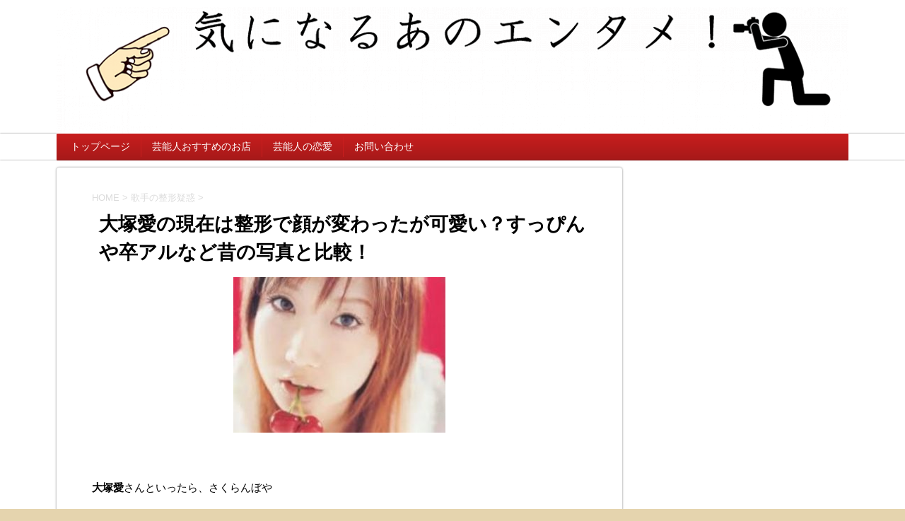

--- FILE ---
content_type: text/html; charset=UTF-8
request_url: https://entame888.com/otsuka-ai-facechange-now-11644/
body_size: 20894
content:
<!DOCTYPE html>
<!--[if lt IE 7]>
<html class="ie6" dir="ltr" lang="ja"
	prefix="og: https://ogp.me/ns#" > <![endif]-->
<!--[if IE 7]>
<html class="i7" dir="ltr" lang="ja"
	prefix="og: https://ogp.me/ns#" > <![endif]-->
<!--[if IE 8]>
<html class="ie" dir="ltr" lang="ja"
	prefix="og: https://ogp.me/ns#" > <![endif]-->
<!--[if gt IE 8]><!-->
<html dir="ltr" lang="ja"
	prefix="og: https://ogp.me/ns#" >
	<!--<![endif]-->
	<head prefix="og: http://ogp.me/ns# fb: http://ogp.me/ns/fb# article: http://ogp.me/ns/article#">
<meta name="google-site-verification" content="6BALsKAIhtqf-XiSzQm09nXCRv81Jl5JtfB9kLLB-6g" />
		<meta charset="UTF-8" >
		<meta name="viewport" content="width=device-width,initial-scale=1.0,user-scalable=no">
		<meta name="format-detection" content="telephone=no" >
		
		
		<link rel="alternate" type="application/rss+xml" title="気になるあのエンタメ！ RSS Feed" href="https://entame888.com/feed/" />
		<link rel="pingback" href="https://entame888.com/xmlrpc.php" >
		<!--[if lt IE 9]>
		<script src="http://css3-mediaqueries-js.googlecode.com/svn/trunk/css3-mediaqueries.js"></script>
		<script src="https://entame888.com/wp-content/themes/affinger4/js/html5shiv.js"></script>
		<![endif]-->
				
		<!-- All in One SEO 4.3.4.1 - aioseo.com -->
		<meta name="description" content="大塚愛の現在は整形で顔が変わったが可愛い？すっぴんや卒アルなど昔の写真と比較！" />
		<meta name="robots" content="max-image-preview:large" />
		<meta name="keywords" content="大塚愛,現在,顔変わった,整形,可愛い,歌手の整形疑惑,芸能人の学生時代,芸能人のすっぴん,芸能人の若い頃,整形した芸能人" />
		<link rel="canonical" href="https://entame888.com/otsuka-ai-facechange-now-11644/" />
		<meta name="generator" content="All in One SEO (AIOSEO) 4.3.4.1 " />
		<meta property="og:locale" content="ja_JP" />
		<meta property="og:site_name" content="気になるあのエンタメ！ | 芸能人や有名人の整形やすっぴん、若い頃の写真など見た目の変化を画像で比較するサイトです！" />
		<meta property="og:type" content="article" />
		<meta property="og:title" content="大塚愛の現在は整形で顔が変わったが可愛い？すっぴんや卒アルなど昔の写真と比較！ | 気になるあのエンタメ！" />
		<meta property="og:description" content="大塚愛の現在は整形で顔が変わったが可愛い？すっぴんや卒アルなど昔の写真と比較！" />
		<meta property="og:url" content="https://entame888.com/otsuka-ai-facechange-now-11644/" />
		<meta property="article:published_time" content="2019-02-01T05:17:08+00:00" />
		<meta property="article:modified_time" content="2020-05-12T02:31:57+00:00" />
		<meta name="twitter:card" content="summary" />
		<meta name="twitter:title" content="大塚愛の現在は整形で顔が変わったが可愛い？すっぴんや卒アルなど昔の写真と比較！ | 気になるあのエンタメ！" />
		<meta name="twitter:description" content="大塚愛の現在は整形で顔が変わったが可愛い？すっぴんや卒アルなど昔の写真と比較！" />
		<meta name="google" content="nositelinkssearchbox" />
		<script type="application/ld+json" class="aioseo-schema">
			{"@context":"https:\/\/schema.org","@graph":[{"@type":"Article","@id":"https:\/\/entame888.com\/otsuka-ai-facechange-now-11644\/#article","name":"\u5927\u585a\u611b\u306e\u73fe\u5728\u306f\u6574\u5f62\u3067\u9854\u304c\u5909\u308f\u3063\u305f\u304c\u53ef\u611b\u3044\uff1f\u3059\u3063\u3074\u3093\u3084\u5352\u30a2\u30eb\u306a\u3069\u6614\u306e\u5199\u771f\u3068\u6bd4\u8f03\uff01 | \u6c17\u306b\u306a\u308b\u3042\u306e\u30a8\u30f3\u30bf\u30e1\uff01","headline":"\u5927\u585a\u611b\u306e\u73fe\u5728\u306f\u6574\u5f62\u3067\u9854\u304c\u5909\u308f\u3063\u305f\u304c\u53ef\u611b\u3044\uff1f\u3059\u3063\u3074\u3093\u3084\u5352\u30a2\u30eb\u306a\u3069\u6614\u306e\u5199\u771f\u3068\u6bd4\u8f03\uff01","author":{"@id":"https:\/\/entame888.com\/author\/maabou888\/#author"},"publisher":{"@id":"https:\/\/entame888.com\/#organization"},"image":{"@type":"ImageObject","url":"https:\/\/entame888.com\/wp-content\/uploads\/2019\/02\/otu01-1.jpg","width":371,"height":364},"datePublished":"2019-02-01T05:17:08+09:00","dateModified":"2020-05-12T02:31:57+09:00","inLanguage":"ja","mainEntityOfPage":{"@id":"https:\/\/entame888.com\/otsuka-ai-facechange-now-11644\/#webpage"},"isPartOf":{"@id":"https:\/\/entame888.com\/otsuka-ai-facechange-now-11644\/#webpage"},"articleSection":"\u6b4c\u624b\u306e\u6574\u5f62\u7591\u60d1, \u82b8\u80fd\u4eba\u306e\u5b66\u751f\u6642\u4ee3, \u82b8\u80fd\u4eba\u306e\u3059\u3063\u3074\u3093, \u82b8\u80fd\u4eba\u306e\u82e5\u3044\u9803, \u6574\u5f62\u3057\u305f\u82b8\u80fd\u4eba, \u73fe\u5728, \u53ef\u611b\u3044, \u6574\u5f62, \u5352\u30a2\u30eb, \u3059\u3063\u3074\u3093, \u9854\u5909\u308f\u3063\u305f, \u6614\u306e\u5199\u771f, \u5927\u585a\u611b"},{"@type":"BreadcrumbList","@id":"https:\/\/entame888.com\/otsuka-ai-facechange-now-11644\/#breadcrumblist","itemListElement":[{"@type":"ListItem","@id":"https:\/\/entame888.com\/#listItem","position":1,"item":{"@type":"WebPage","@id":"https:\/\/entame888.com\/","name":"\u30db\u30fc\u30e0","description":"\u82b8\u80fd\u4eba\u3084\u6709\u540d\u4eba\u306e\u6574\u5f62\u3084\u3059\u3063\u3074\u3093\u3001\u82e5\u3044\u9803\u306e\u5199\u771f\u306a\u3069\u898b\u305f\u76ee\u306e\u5909\u5316\u3092\u753b\u50cf\u3067\u6bd4\u8f03\u3059\u308b\u30b5\u30a4\u30c8\u3067\u3059\uff01","url":"https:\/\/entame888.com\/"}}]},{"@type":"Organization","@id":"https:\/\/entame888.com\/#organization","name":"\u6c17\u306b\u306a\u308b\u3042\u306e\u30a8\u30f3\u30bf\u30e1\uff01","url":"https:\/\/entame888.com\/"},{"@type":"Person","@id":"https:\/\/entame888.com\/author\/maabou888\/#author","url":"https:\/\/entame888.com\/author\/maabou888\/","name":"\u307c\u30fc\u306e\u307c\u30fc\u306e","image":{"@type":"ImageObject","@id":"https:\/\/entame888.com\/otsuka-ai-facechange-now-11644\/#authorImage","url":"https:\/\/secure.gravatar.com\/avatar\/c31a3f6e399feb1388852826c88b3833?s=96&d=blank&r=g","width":96,"height":96,"caption":"\u307c\u30fc\u306e\u307c\u30fc\u306e"}},{"@type":"WebPage","@id":"https:\/\/entame888.com\/otsuka-ai-facechange-now-11644\/#webpage","url":"https:\/\/entame888.com\/otsuka-ai-facechange-now-11644\/","name":"\u5927\u585a\u611b\u306e\u73fe\u5728\u306f\u6574\u5f62\u3067\u9854\u304c\u5909\u308f\u3063\u305f\u304c\u53ef\u611b\u3044\uff1f\u3059\u3063\u3074\u3093\u3084\u5352\u30a2\u30eb\u306a\u3069\u6614\u306e\u5199\u771f\u3068\u6bd4\u8f03\uff01 | \u6c17\u306b\u306a\u308b\u3042\u306e\u30a8\u30f3\u30bf\u30e1\uff01","description":"\u5927\u585a\u611b\u306e\u73fe\u5728\u306f\u6574\u5f62\u3067\u9854\u304c\u5909\u308f\u3063\u305f\u304c\u53ef\u611b\u3044\uff1f\u3059\u3063\u3074\u3093\u3084\u5352\u30a2\u30eb\u306a\u3069\u6614\u306e\u5199\u771f\u3068\u6bd4\u8f03\uff01","inLanguage":"ja","isPartOf":{"@id":"https:\/\/entame888.com\/#website"},"breadcrumb":{"@id":"https:\/\/entame888.com\/otsuka-ai-facechange-now-11644\/#breadcrumblist"},"author":{"@id":"https:\/\/entame888.com\/author\/maabou888\/#author"},"creator":{"@id":"https:\/\/entame888.com\/author\/maabou888\/#author"},"image":{"@type":"ImageObject","url":"https:\/\/entame888.com\/wp-content\/uploads\/2019\/02\/otu01-1.jpg","@id":"https:\/\/entame888.com\/#mainImage","width":371,"height":364},"primaryImageOfPage":{"@id":"https:\/\/entame888.com\/otsuka-ai-facechange-now-11644\/#mainImage"},"datePublished":"2019-02-01T05:17:08+09:00","dateModified":"2020-05-12T02:31:57+09:00"},{"@type":"WebSite","@id":"https:\/\/entame888.com\/#website","url":"https:\/\/entame888.com\/","name":"\u6c17\u306b\u306a\u308b\u3042\u306e\u30a8\u30f3\u30bf\u30e1\uff01","description":"\u82b8\u80fd\u4eba\u3084\u6709\u540d\u4eba\u306e\u6574\u5f62\u3084\u3059\u3063\u3074\u3093\u3001\u82e5\u3044\u9803\u306e\u5199\u771f\u306a\u3069\u898b\u305f\u76ee\u306e\u5909\u5316\u3092\u753b\u50cf\u3067\u6bd4\u8f03\u3059\u308b\u30b5\u30a4\u30c8\u3067\u3059\uff01","inLanguage":"ja","publisher":{"@id":"https:\/\/entame888.com\/#organization"}}]}
		</script>
		<!-- All in One SEO -->

<title>大塚愛の現在は整形で顔が変わったが可愛い？すっぴんや卒アルなど昔の写真と比較！ | 気になるあのエンタメ！</title>
<link rel='dns-prefetch' href='//ajax.googleapis.com' />
<link rel='dns-prefetch' href='//www.googletagmanager.com' />
<link rel='dns-prefetch' href='//fonts.googleapis.com' />
<link rel='dns-prefetch' href='//pagead2.googlesyndication.com' />
<script type="text/javascript">
window._wpemojiSettings = {"baseUrl":"https:\/\/s.w.org\/images\/core\/emoji\/14.0.0\/72x72\/","ext":".png","svgUrl":"https:\/\/s.w.org\/images\/core\/emoji\/14.0.0\/svg\/","svgExt":".svg","source":{"concatemoji":"https:\/\/entame888.com\/wp-includes\/js\/wp-emoji-release.min.js?ver=6.2.8"}};
/*! This file is auto-generated */
!function(e,a,t){var n,r,o,i=a.createElement("canvas"),p=i.getContext&&i.getContext("2d");function s(e,t){p.clearRect(0,0,i.width,i.height),p.fillText(e,0,0);e=i.toDataURL();return p.clearRect(0,0,i.width,i.height),p.fillText(t,0,0),e===i.toDataURL()}function c(e){var t=a.createElement("script");t.src=e,t.defer=t.type="text/javascript",a.getElementsByTagName("head")[0].appendChild(t)}for(o=Array("flag","emoji"),t.supports={everything:!0,everythingExceptFlag:!0},r=0;r<o.length;r++)t.supports[o[r]]=function(e){if(p&&p.fillText)switch(p.textBaseline="top",p.font="600 32px Arial",e){case"flag":return s("\ud83c\udff3\ufe0f\u200d\u26a7\ufe0f","\ud83c\udff3\ufe0f\u200b\u26a7\ufe0f")?!1:!s("\ud83c\uddfa\ud83c\uddf3","\ud83c\uddfa\u200b\ud83c\uddf3")&&!s("\ud83c\udff4\udb40\udc67\udb40\udc62\udb40\udc65\udb40\udc6e\udb40\udc67\udb40\udc7f","\ud83c\udff4\u200b\udb40\udc67\u200b\udb40\udc62\u200b\udb40\udc65\u200b\udb40\udc6e\u200b\udb40\udc67\u200b\udb40\udc7f");case"emoji":return!s("\ud83e\udef1\ud83c\udffb\u200d\ud83e\udef2\ud83c\udfff","\ud83e\udef1\ud83c\udffb\u200b\ud83e\udef2\ud83c\udfff")}return!1}(o[r]),t.supports.everything=t.supports.everything&&t.supports[o[r]],"flag"!==o[r]&&(t.supports.everythingExceptFlag=t.supports.everythingExceptFlag&&t.supports[o[r]]);t.supports.everythingExceptFlag=t.supports.everythingExceptFlag&&!t.supports.flag,t.DOMReady=!1,t.readyCallback=function(){t.DOMReady=!0},t.supports.everything||(n=function(){t.readyCallback()},a.addEventListener?(a.addEventListener("DOMContentLoaded",n,!1),e.addEventListener("load",n,!1)):(e.attachEvent("onload",n),a.attachEvent("onreadystatechange",function(){"complete"===a.readyState&&t.readyCallback()})),(e=t.source||{}).concatemoji?c(e.concatemoji):e.wpemoji&&e.twemoji&&(c(e.twemoji),c(e.wpemoji)))}(window,document,window._wpemojiSettings);
</script>
<style type="text/css">
img.wp-smiley,
img.emoji {
	display: inline !important;
	border: none !important;
	box-shadow: none !important;
	height: 1em !important;
	width: 1em !important;
	margin: 0 0.07em !important;
	vertical-align: -0.1em !important;
	background: none !important;
	padding: 0 !important;
}
</style>
	<link rel='stylesheet' id='wp-block-library-css' href='https://entame888.com/wp-includes/css/dist/block-library/style.min.css?ver=6.2.8' type='text/css' media='all' />
<link rel='stylesheet' id='classic-theme-styles-css' href='https://entame888.com/wp-includes/css/classic-themes.min.css?ver=6.2.8' type='text/css' media='all' />
<style id='global-styles-inline-css' type='text/css'>
body{--wp--preset--color--black: #000000;--wp--preset--color--cyan-bluish-gray: #abb8c3;--wp--preset--color--white: #ffffff;--wp--preset--color--pale-pink: #f78da7;--wp--preset--color--vivid-red: #cf2e2e;--wp--preset--color--luminous-vivid-orange: #ff6900;--wp--preset--color--luminous-vivid-amber: #fcb900;--wp--preset--color--light-green-cyan: #7bdcb5;--wp--preset--color--vivid-green-cyan: #00d084;--wp--preset--color--pale-cyan-blue: #8ed1fc;--wp--preset--color--vivid-cyan-blue: #0693e3;--wp--preset--color--vivid-purple: #9b51e0;--wp--preset--gradient--vivid-cyan-blue-to-vivid-purple: linear-gradient(135deg,rgba(6,147,227,1) 0%,rgb(155,81,224) 100%);--wp--preset--gradient--light-green-cyan-to-vivid-green-cyan: linear-gradient(135deg,rgb(122,220,180) 0%,rgb(0,208,130) 100%);--wp--preset--gradient--luminous-vivid-amber-to-luminous-vivid-orange: linear-gradient(135deg,rgba(252,185,0,1) 0%,rgba(255,105,0,1) 100%);--wp--preset--gradient--luminous-vivid-orange-to-vivid-red: linear-gradient(135deg,rgba(255,105,0,1) 0%,rgb(207,46,46) 100%);--wp--preset--gradient--very-light-gray-to-cyan-bluish-gray: linear-gradient(135deg,rgb(238,238,238) 0%,rgb(169,184,195) 100%);--wp--preset--gradient--cool-to-warm-spectrum: linear-gradient(135deg,rgb(74,234,220) 0%,rgb(151,120,209) 20%,rgb(207,42,186) 40%,rgb(238,44,130) 60%,rgb(251,105,98) 80%,rgb(254,248,76) 100%);--wp--preset--gradient--blush-light-purple: linear-gradient(135deg,rgb(255,206,236) 0%,rgb(152,150,240) 100%);--wp--preset--gradient--blush-bordeaux: linear-gradient(135deg,rgb(254,205,165) 0%,rgb(254,45,45) 50%,rgb(107,0,62) 100%);--wp--preset--gradient--luminous-dusk: linear-gradient(135deg,rgb(255,203,112) 0%,rgb(199,81,192) 50%,rgb(65,88,208) 100%);--wp--preset--gradient--pale-ocean: linear-gradient(135deg,rgb(255,245,203) 0%,rgb(182,227,212) 50%,rgb(51,167,181) 100%);--wp--preset--gradient--electric-grass: linear-gradient(135deg,rgb(202,248,128) 0%,rgb(113,206,126) 100%);--wp--preset--gradient--midnight: linear-gradient(135deg,rgb(2,3,129) 0%,rgb(40,116,252) 100%);--wp--preset--duotone--dark-grayscale: url('#wp-duotone-dark-grayscale');--wp--preset--duotone--grayscale: url('#wp-duotone-grayscale');--wp--preset--duotone--purple-yellow: url('#wp-duotone-purple-yellow');--wp--preset--duotone--blue-red: url('#wp-duotone-blue-red');--wp--preset--duotone--midnight: url('#wp-duotone-midnight');--wp--preset--duotone--magenta-yellow: url('#wp-duotone-magenta-yellow');--wp--preset--duotone--purple-green: url('#wp-duotone-purple-green');--wp--preset--duotone--blue-orange: url('#wp-duotone-blue-orange');--wp--preset--font-size--small: 13px;--wp--preset--font-size--medium: 20px;--wp--preset--font-size--large: 36px;--wp--preset--font-size--x-large: 42px;--wp--preset--spacing--20: 0.44rem;--wp--preset--spacing--30: 0.67rem;--wp--preset--spacing--40: 1rem;--wp--preset--spacing--50: 1.5rem;--wp--preset--spacing--60: 2.25rem;--wp--preset--spacing--70: 3.38rem;--wp--preset--spacing--80: 5.06rem;--wp--preset--shadow--natural: 6px 6px 9px rgba(0, 0, 0, 0.2);--wp--preset--shadow--deep: 12px 12px 50px rgba(0, 0, 0, 0.4);--wp--preset--shadow--sharp: 6px 6px 0px rgba(0, 0, 0, 0.2);--wp--preset--shadow--outlined: 6px 6px 0px -3px rgba(255, 255, 255, 1), 6px 6px rgba(0, 0, 0, 1);--wp--preset--shadow--crisp: 6px 6px 0px rgba(0, 0, 0, 1);}:where(.is-layout-flex){gap: 0.5em;}body .is-layout-flow > .alignleft{float: left;margin-inline-start: 0;margin-inline-end: 2em;}body .is-layout-flow > .alignright{float: right;margin-inline-start: 2em;margin-inline-end: 0;}body .is-layout-flow > .aligncenter{margin-left: auto !important;margin-right: auto !important;}body .is-layout-constrained > .alignleft{float: left;margin-inline-start: 0;margin-inline-end: 2em;}body .is-layout-constrained > .alignright{float: right;margin-inline-start: 2em;margin-inline-end: 0;}body .is-layout-constrained > .aligncenter{margin-left: auto !important;margin-right: auto !important;}body .is-layout-constrained > :where(:not(.alignleft):not(.alignright):not(.alignfull)){max-width: var(--wp--style--global--content-size);margin-left: auto !important;margin-right: auto !important;}body .is-layout-constrained > .alignwide{max-width: var(--wp--style--global--wide-size);}body .is-layout-flex{display: flex;}body .is-layout-flex{flex-wrap: wrap;align-items: center;}body .is-layout-flex > *{margin: 0;}:where(.wp-block-columns.is-layout-flex){gap: 2em;}.has-black-color{color: var(--wp--preset--color--black) !important;}.has-cyan-bluish-gray-color{color: var(--wp--preset--color--cyan-bluish-gray) !important;}.has-white-color{color: var(--wp--preset--color--white) !important;}.has-pale-pink-color{color: var(--wp--preset--color--pale-pink) !important;}.has-vivid-red-color{color: var(--wp--preset--color--vivid-red) !important;}.has-luminous-vivid-orange-color{color: var(--wp--preset--color--luminous-vivid-orange) !important;}.has-luminous-vivid-amber-color{color: var(--wp--preset--color--luminous-vivid-amber) !important;}.has-light-green-cyan-color{color: var(--wp--preset--color--light-green-cyan) !important;}.has-vivid-green-cyan-color{color: var(--wp--preset--color--vivid-green-cyan) !important;}.has-pale-cyan-blue-color{color: var(--wp--preset--color--pale-cyan-blue) !important;}.has-vivid-cyan-blue-color{color: var(--wp--preset--color--vivid-cyan-blue) !important;}.has-vivid-purple-color{color: var(--wp--preset--color--vivid-purple) !important;}.has-black-background-color{background-color: var(--wp--preset--color--black) !important;}.has-cyan-bluish-gray-background-color{background-color: var(--wp--preset--color--cyan-bluish-gray) !important;}.has-white-background-color{background-color: var(--wp--preset--color--white) !important;}.has-pale-pink-background-color{background-color: var(--wp--preset--color--pale-pink) !important;}.has-vivid-red-background-color{background-color: var(--wp--preset--color--vivid-red) !important;}.has-luminous-vivid-orange-background-color{background-color: var(--wp--preset--color--luminous-vivid-orange) !important;}.has-luminous-vivid-amber-background-color{background-color: var(--wp--preset--color--luminous-vivid-amber) !important;}.has-light-green-cyan-background-color{background-color: var(--wp--preset--color--light-green-cyan) !important;}.has-vivid-green-cyan-background-color{background-color: var(--wp--preset--color--vivid-green-cyan) !important;}.has-pale-cyan-blue-background-color{background-color: var(--wp--preset--color--pale-cyan-blue) !important;}.has-vivid-cyan-blue-background-color{background-color: var(--wp--preset--color--vivid-cyan-blue) !important;}.has-vivid-purple-background-color{background-color: var(--wp--preset--color--vivid-purple) !important;}.has-black-border-color{border-color: var(--wp--preset--color--black) !important;}.has-cyan-bluish-gray-border-color{border-color: var(--wp--preset--color--cyan-bluish-gray) !important;}.has-white-border-color{border-color: var(--wp--preset--color--white) !important;}.has-pale-pink-border-color{border-color: var(--wp--preset--color--pale-pink) !important;}.has-vivid-red-border-color{border-color: var(--wp--preset--color--vivid-red) !important;}.has-luminous-vivid-orange-border-color{border-color: var(--wp--preset--color--luminous-vivid-orange) !important;}.has-luminous-vivid-amber-border-color{border-color: var(--wp--preset--color--luminous-vivid-amber) !important;}.has-light-green-cyan-border-color{border-color: var(--wp--preset--color--light-green-cyan) !important;}.has-vivid-green-cyan-border-color{border-color: var(--wp--preset--color--vivid-green-cyan) !important;}.has-pale-cyan-blue-border-color{border-color: var(--wp--preset--color--pale-cyan-blue) !important;}.has-vivid-cyan-blue-border-color{border-color: var(--wp--preset--color--vivid-cyan-blue) !important;}.has-vivid-purple-border-color{border-color: var(--wp--preset--color--vivid-purple) !important;}.has-vivid-cyan-blue-to-vivid-purple-gradient-background{background: var(--wp--preset--gradient--vivid-cyan-blue-to-vivid-purple) !important;}.has-light-green-cyan-to-vivid-green-cyan-gradient-background{background: var(--wp--preset--gradient--light-green-cyan-to-vivid-green-cyan) !important;}.has-luminous-vivid-amber-to-luminous-vivid-orange-gradient-background{background: var(--wp--preset--gradient--luminous-vivid-amber-to-luminous-vivid-orange) !important;}.has-luminous-vivid-orange-to-vivid-red-gradient-background{background: var(--wp--preset--gradient--luminous-vivid-orange-to-vivid-red) !important;}.has-very-light-gray-to-cyan-bluish-gray-gradient-background{background: var(--wp--preset--gradient--very-light-gray-to-cyan-bluish-gray) !important;}.has-cool-to-warm-spectrum-gradient-background{background: var(--wp--preset--gradient--cool-to-warm-spectrum) !important;}.has-blush-light-purple-gradient-background{background: var(--wp--preset--gradient--blush-light-purple) !important;}.has-blush-bordeaux-gradient-background{background: var(--wp--preset--gradient--blush-bordeaux) !important;}.has-luminous-dusk-gradient-background{background: var(--wp--preset--gradient--luminous-dusk) !important;}.has-pale-ocean-gradient-background{background: var(--wp--preset--gradient--pale-ocean) !important;}.has-electric-grass-gradient-background{background: var(--wp--preset--gradient--electric-grass) !important;}.has-midnight-gradient-background{background: var(--wp--preset--gradient--midnight) !important;}.has-small-font-size{font-size: var(--wp--preset--font-size--small) !important;}.has-medium-font-size{font-size: var(--wp--preset--font-size--medium) !important;}.has-large-font-size{font-size: var(--wp--preset--font-size--large) !important;}.has-x-large-font-size{font-size: var(--wp--preset--font-size--x-large) !important;}
.wp-block-navigation a:where(:not(.wp-element-button)){color: inherit;}
:where(.wp-block-columns.is-layout-flex){gap: 2em;}
.wp-block-pullquote{font-size: 1.5em;line-height: 1.6;}
</style>
<link rel='stylesheet' id='toc-screen-css' href='https://entame888.com/wp-content/plugins/table-of-contents-plus/screen.min.css?ver=2302' type='text/css' media='all' />
<style id='toc-screen-inline-css' type='text/css'>
div#toc_container ul li {font-size: 90%;}
</style>
<link rel='stylesheet' id='wordpress-popular-posts-css-css' href='https://entame888.com/wp-content/plugins/wordpress-popular-posts/assets/css/wpp.css?ver=6.1.1' type='text/css' media='all' />
<link rel='stylesheet' id='fonts-googleapis-montserrat-css' href='https://fonts.googleapis.com/css?family=Montserrat%3A400&#038;ver=6.2.8' type='text/css' media='all' />
<link rel='stylesheet' id='normalize-css' href='https://entame888.com/wp-content/themes/affinger4/css/normalize.css?ver=1.5.9' type='text/css' media='all' />
<link rel='stylesheet' id='font-awesome-css' href='https://entame888.com/wp-content/themes/affinger4/css/fontawesome/css/font-awesome.min.css?ver=4.7.0' type='text/css' media='all' />
<link rel='stylesheet' id='style-css' href='https://entame888.com/wp-content/themes/affinger4-child/style.css?ver=6.2.8' type='text/css' media='all' />
<link rel='stylesheet' id='single2-css' href='https://entame888.com/wp-content/themes/affinger4/st-kanricss.php' type='text/css' media='all' />
<link rel='stylesheet' id='single-css' href='https://entame888.com/wp-content/themes/affinger4/st-rankcss.php' type='text/css' media='all' />
<link rel='stylesheet' id='st-themecss-css' href='https://entame888.com/wp-content/themes/affinger4/st-themecss-loader.php?ver=6.2.8' type='text/css' media='all' />
<script type='text/javascript' src='//ajax.googleapis.com/ajax/libs/jquery/1.11.3/jquery.min.js?ver=1.11.3' id='jquery-js'></script>
<script type='application/json' id='wpp-json'>
{"sampling_active":1,"sampling_rate":100,"ajax_url":"https:\/\/entame888.com\/wp-json\/wordpress-popular-posts\/v1\/popular-posts","api_url":"https:\/\/entame888.com\/wp-json\/wordpress-popular-posts","ID":11644,"token":"60bb4c35dd","lang":0,"debug":0}
</script>
<script type='text/javascript' src='https://entame888.com/wp-content/plugins/wordpress-popular-posts/assets/js/wpp.min.js?ver=6.1.1' id='wpp-js-js'></script>

<!-- Google アナリティクス スニペット (Site Kit が追加) -->
<script type='text/javascript' src='https://www.googletagmanager.com/gtag/js?id=GT-W62B39K' id='google_gtagjs-js' async></script>
<script type='text/javascript' id='google_gtagjs-js-after'>
window.dataLayer = window.dataLayer || [];function gtag(){dataLayer.push(arguments);}
gtag("js", new Date());
gtag("set", "developer_id.dZTNiMT", true);
gtag("config", "GT-W62B39K");
</script>

<!-- (ここまで) Google アナリティクス スニペット (Site Kit が追加) -->
<link rel="https://api.w.org/" href="https://entame888.com/wp-json/" /><link rel="alternate" type="application/json" href="https://entame888.com/wp-json/wp/v2/posts/11644" /><link rel='shortlink' href='https://entame888.com/?p=11644' />
<link rel="alternate" type="application/json+oembed" href="https://entame888.com/wp-json/oembed/1.0/embed?url=https%3A%2F%2Fentame888.com%2Fotsuka-ai-facechange-now-11644%2F" />
<link rel="alternate" type="text/xml+oembed" href="https://entame888.com/wp-json/oembed/1.0/embed?url=https%3A%2F%2Fentame888.com%2Fotsuka-ai-facechange-now-11644%2F&#038;format=xml" />
<meta name="generator" content="Site Kit by Google 1.103.0" />        <!-- Copyright protection script -->
        <meta http-equiv="imagetoolbar" content="no">
        <script>
            /*<![CDATA[*/
            document.oncontextmenu = function () {
                return false;
            };
            /*]]>*/
        </script>
        <script type="text/javascript">
            /*<![CDATA[*/
            document.onselectstart = function () {
                event = event || window.event;
                var custom_input = event.target || event.srcElement;

                if (custom_input.type !== "text" && custom_input.type !== "textarea" && custom_input.type !== "password") {
                    return false;
                } else {
                    return true;
                }

            };
            if (window.sidebar) {
                document.onmousedown = function (e) {
                    var obj = e.target;
                    if (obj.tagName.toUpperCase() === 'SELECT'
                        || obj.tagName.toUpperCase() === "INPUT"
                        || obj.tagName.toUpperCase() === "TEXTAREA"
                        || obj.tagName.toUpperCase() === "PASSWORD") {
                        return true;
                    } else {
                        return false;
                    }
                };
            }
            window.onload = function () {
                document.body.style.webkitTouchCallout = 'none';
                document.body.style.KhtmlUserSelect = 'none';
            }
            /*]]>*/
        </script>
        <script type="text/javascript">
            /*<![CDATA[*/
            if (parent.frames.length > 0) {
                top.location.replace(document.location);
            }
            /*]]>*/
        </script>
        <script>
            /*<![CDATA[*/
            document.ondragstart = function () {
                return false;
            };
            /*]]>*/
        </script>
        <style type="text/css">

            * {
                -webkit-touch-callout: none;
                -webkit-user-select: none;
                -moz-user-select: none;
                user-select: none;
            }

            img {
                -webkit-touch-callout: none;
                -webkit-user-select: none;
                -moz-user-select: none;
                user-select: none;
            }

            input, textarea, select {
	            -webkit-user-select: auto;
            }

        </style>
        <!-- End Copyright protection script -->

        <!-- Source hidden -->

                    <style id="wpp-loading-animation-styles">@-webkit-keyframes bgslide{from{background-position-x:0}to{background-position-x:-200%}}@keyframes bgslide{from{background-position-x:0}to{background-position-x:-200%}}.wpp-widget-placeholder,.wpp-widget-block-placeholder{margin:0 auto;width:60px;height:3px;background:#dd3737;background:linear-gradient(90deg,#dd3737 0%,#571313 10%,#dd3737 100%);background-size:200% auto;border-radius:3px;-webkit-animation:bgslide 1s infinite linear;animation:bgslide 1s infinite linear}</style>
            <meta name="robots" content="index, follow" />
<script async custom-element="amp-auto-ads"
        src="https://cdn.ampproject.org/v0/amp-auto-ads-0.1.js">
</script>
<link rel="canonical" href="https://entame888.com/otsuka-ai-facechange-now-11644/" />

<!-- Google AdSense スニペット (Site Kit が追加) -->
<meta name="google-adsense-platform-account" content="ca-host-pub-2644536267352236">
<meta name="google-adsense-platform-domain" content="sitekit.withgoogle.com">
<!-- (ここまで) Google AdSense スニペット (Site Kit が追加) -->
<style type="text/css" id="custom-background-css">
body.custom-background { background-color: #e5d4ae; background-image: url("https://entame888.com/wp-content/uploads/2017/11/bg_fabric_cotton_nep1.jpg"); background-position: left top; background-size: auto; background-repeat: repeat; background-attachment: scroll; }
</style>
	
<!-- Google AdSense スニペット (Site Kit が追加) -->
<script async="async" src="https://pagead2.googlesyndication.com/pagead/js/adsbygoogle.js?client=ca-pub-3335549806515055&amp;host=ca-host-pub-2644536267352236" crossorigin="anonymous" type="text/javascript"></script>

<!-- (ここまで) Google AdSense スニペット (Site Kit が追加) -->
			<script>
		(function (i, s, o, g, r, a, m) {
			i['GoogleAnalyticsObject'] = r;
			i[r] = i[r] || function () {
					(i[r].q = i[r].q || []).push(arguments)
				}, i[r].l = 1 * new Date();
			a = s.createElement(o),
				m = s.getElementsByTagName(o)[0];
			a.async = 1;
			a.src = g;
			m.parentNode.insertBefore(a, m)
		})(window, document, 'script', '//www.google-analytics.com/analytics.js', 'ga');

		ga('create', 'UA-74737670-1', 'auto');
		ga('send', 'pageview');

	</script>
					


			</head>
	<body class="post-template-default single single-post postid-11644 single-format-standard custom-background not-front-page" >
				<div id="st-ami">
				<div id="wrapper" class="">
				<div id="wrapper-in">
					<header id="">
						<div id="headbox-bg">
							<div class="clearfix" id="headbox">
																	<div id="header-l">
											<!-- ロゴ又はブログ名 -->
	
									</div><!-- /#header-l -->
								<div id="header-r" class="smanone">
																		
								</div><!-- /#header-r -->
							</div><!-- /#headbox-bg -->
						</div><!-- /#headbox clearfix -->
					


	<div id="gazou-wide">
		
									
															<div id="st-headerbox">
							<div id="st-header"><img src="https://entame888.com/wp-content/uploads/2019/12/cropped-entame.header-e1493938883935-ver2.png" alt="*" width="2200" height="500" ></div>
						</div>
									

					
					<div id="st-menubox">
			<div id="st-menuwide">
				<nav class="clearfix st5"><ul id="menu-%e3%82%b0%e3%83%ad%e3%83%bc%e3%83%90%e3%83%ab%e3%83%a1%e3%83%8b%e3%83%a5%e3%83%bc" class="menu"><li id="menu-item-64" class="menu-item menu-item-type-custom menu-item-object-custom menu-item-home menu-item-64"><a href="https://entame888.com/">トップページ</a></li>
<li id="menu-item-5651" class="menu-item menu-item-type-taxonomy menu-item-object-category menu-item-5651"><a href="https://entame888.com/category/recommended-shops/">芸能人おすすめのお店</a></li>
<li id="menu-item-5654" class="menu-item menu-item-type-taxonomy menu-item-object-category menu-item-5654"><a href="https://entame888.com/category/love/">芸能人の恋愛</a></li>
<li id="menu-item-22" class="menu-item menu-item-type-post_type menu-item-object-page menu-item-22"><a href="https://entame888.com/%e3%81%8a%e5%95%8f%e3%81%84%e5%90%88%e3%82%8f%e3%81%9b/">お問い合わせ</a></li>
</ul></nav>			</div>
		</div>
	
	</div>
<!-- /gazou -->
					</header>
					<div id="content-w">
						
					
<div id="content" class="clearfix">
	<div id="contentInner">

		<main>
			<article>
				<div id="post-11644" class="st-post post-11644 post type-post status-publish format-standard has-post-thumbnail hentry category-singer-facechange category-school-days category-suppin category-youth category-seikei tag-60 tag-516 tag-869 tag-884 tag-998 tag-1453 tag-2081 tag-2208">

			
									

					<!--ぱんくず -->
					<div id="breadcrumb">
					<ol itemscope itemtype="http://schema.org/BreadcrumbList">
							 <li itemprop="itemListElement" itemscope
      itemtype="http://schema.org/ListItem"><a href="https://entame888.com" itemprop="item"><span itemprop="name">HOME</span></a> > <meta itemprop="position" content="1" /></li>
													<li itemprop="itemListElement" itemscope
      itemtype="http://schema.org/ListItem"><a href="https://entame888.com/category/singer-facechange/" itemprop="item">
							<span itemprop="name">歌手の整形疑惑</span> </a> &gt;<meta itemprop="position" content="2" /></li> 
											</ol>
					</div>
					<!--/ ぱんくず -->

					<!--ループ開始 -->
										
									

					<h1 class="entry-title">大塚愛の現在は整形で顔が変わったが可愛い？すっぴんや卒アルなど昔の写真と比較！</h1>

					<div class="blogbox st-hide">
						<p><span class="kdate">
															投稿日：<time class="updated" datetime="2019-02-01T14:17:08+0900"></time>
													</span></p>
					</div>

					<div class="mainbox">
						<div id="nocopy" ><!-- コピー禁止エリアここから -->

																			
							<div class="entry-content">
								<p><img decoding="async" class="aligncenter size-medium wp-image-11652" src="https://entame888.com/wp-content/uploads/2019/02/otu04-300x220.jpg" alt="" width="300" height="220" srcset="https://entame888.com/wp-content/uploads/2019/02/otu04-300x220.jpg 300w, https://entame888.com/wp-content/uploads/2019/02/otu04.jpg 339w" sizes="(max-width: 300px) 100vw, 300px" /></p>
<p>&nbsp;</p>
<p><strong>大塚愛</strong>さんといったら、さくらんぼや</p>
<p>大好きだよ、などカラオケで歌われる</p>
<p>ほど人気の名曲を数々生み出してきた</p>
<p>シンガーソングライターです。</p>
<p>&nbsp;</p>
<p>また、曲中の可愛らしい歌詞だけでは</p>
<p>なく彼女本人のキュートな表情も魅力</p>
<p>があるななんて思ったりします。</p>
<p>&nbsp;</p>
<p>そんな大塚愛さんですが、<strong>現在の顔</strong>が</p>
<p>昔のイメージと<strong>変わった</strong>なんて印象を</p>
<p>持つ人も多いんだそうです。</p>
<p>&nbsp;</p>
<p><strong>もしかして整形しちゃった？</strong></p>
<p>&nbsp;</p>
<p>そんな疑惑の彼女を<strong>すっぴん</strong>や<strong>卒アル</strong></p>
<p>など<strong>昔の写真</strong>と比較しながら検証して</p>
<p>いきたいと思います。</p>
<p>&nbsp;</p>
	<div style="padding:10px 0;">			<div class="textwidget"><p><script async src="https://pagead2.googlesyndication.com/pagead/js/adsbygoogle.js"></script><br />
<!-- エンタメ --><br />
<ins class="adsbygoogle"
     style="display:block"
     data-ad-client="ca-pub-3335549806515055"
     data-ad-slot="4923306775"
     data-ad-format="auto"
     data-full-width-responsive="true"></ins><br />
<script>
     (adsbygoogle = window.adsbygoogle || []).push({});
</script></p>
<p><script async src="https://pagead2.googlesyndication.com/pagead/js/adsbygoogle.js"></script><br />
<!-- リンク、エンタメ、横長 --><br />
<ins class="adsbygoogle" style="display: block;" data-ad-client="ca-pub-3335549806515055" data-ad-slot="8503173728" data-ad-format="link" data-full-width-responsive="true"></ins><br />
<script>
     (adsbygoogle = window.adsbygoogle || []).push({});
</script></p>
</div>
		</div>
<h3>大塚愛の現在は整形で顔が変わったが可愛い？</h3>
<p><img decoding="async" loading="lazy" class="aligncenter size-medium wp-image-11659" src="https://entame888.com/wp-content/uploads/2019/02/otu11-300x283.jpg" alt="" width="300" height="283" srcset="https://entame888.com/wp-content/uploads/2019/02/otu11-300x283.jpg 300w, https://entame888.com/wp-content/uploads/2019/02/otu11.jpg 430w" sizes="(max-width: 300px) 100vw, 300px" /></p>
<p>&nbsp;</p>
<p>大塚愛さんって2019年現在で年齢が</p>
<p>36歳になるそうなんですが、これまで</p>
<p><strong>劣化した</strong>とか<strong>太った</strong>とか見た目の話題</p>
<p>に事欠かなかった女性です。</p>
<p>&nbsp;</p>
<p><strong>激太り</strong>した時には、ストレスが原因で</p>
<p>食べ過ぎたのかと思うほど顔が大きく</p>
<p>ぱんぱんに膨れ上がって別人のような</p>
<p>見た目になった時期も…</p>
<p>&nbsp;</p>
<p><img decoding="async" loading="lazy" class="aligncenter size-medium wp-image-11649" src="https://entame888.com/wp-content/uploads/2019/02/otu01-167x300.jpg" alt="" width="167" height="300" srcset="https://entame888.com/wp-content/uploads/2019/02/otu01-167x300.jpg 167w, https://entame888.com/wp-content/uploads/2019/02/otu01.jpg 208w" sizes="(max-width: 167px) 100vw, 167px" /></p>
<p><img decoding="async" loading="lazy" class="aligncenter size-medium wp-image-11657" src="https://entame888.com/wp-content/uploads/2019/02/otu09-256x300.jpg" alt="" width="256" height="300" srcset="https://entame888.com/wp-content/uploads/2019/02/otu09-256x300.jpg 256w, https://entame888.com/wp-content/uploads/2019/02/otu09.jpg 364w" sizes="(max-width: 256px) 100vw, 256px" /></p>
<p>&nbsp;</p>
<p>また、<strong>イメチェン</strong>を図ったのか大胆に</p>
<p>髪をショートにばっさりと切り大人な</p>
<p>雰囲気で違う印象を出したかったのか</p>
<p>とも思われますが、逆に<strong>老けた</strong>なんて</p>
<p>いわれたときもありました。</p>
<p>&nbsp;</p>
<p><img decoding="async" loading="lazy" class="aligncenter size-medium wp-image-11656" src="https://entame888.com/wp-content/uploads/2019/02/otu08-225x300.jpg" alt="" width="225" height="300" srcset="https://entame888.com/wp-content/uploads/2019/02/otu08-225x300.jpg 225w, https://entame888.com/wp-content/uploads/2019/02/otu08.jpg 328w" sizes="(max-width: 225px) 100vw, 225px" /></p>
<p>&nbsp;</p>
<p>さらには、オバちゃんみたいとヒドイ</p>
<p>言われ方までされた時期もあったんで</p>
<p>すね～</p>
<p>&nbsp;</p>
<p><img decoding="async" loading="lazy" class="aligncenter size-medium wp-image-11660" src="https://entame888.com/wp-content/uploads/2019/02/otu13-300x203.jpg" alt="" width="300" height="203" srcset="https://entame888.com/wp-content/uploads/2019/02/otu13-300x203.jpg 300w, https://entame888.com/wp-content/uploads/2019/02/otu13.jpg 521w" sizes="(max-width: 300px) 100vw, 300px" /></p>
<p>&nbsp;</p>
<p>たしかに、この顔を大塚愛さんと言わ</p>
<p>れても、<strong>ニセモノ</strong>だと思ってしまうか</p>
<p>も…</p>
<p>&nbsp;</p>
<p>しかし、最近は一周して可愛さが回復</p>
<p>したとも言われますね。</p>
<p>&nbsp;</p>
<p><img decoding="async" loading="lazy" class="aligncenter size-medium wp-image-11658" src="https://entame888.com/wp-content/uploads/2019/02/otu10-300x202.jpg" alt="" width="300" height="202" srcset="https://entame888.com/wp-content/uploads/2019/02/otu10-300x202.jpg 300w, https://entame888.com/wp-content/uploads/2019/02/otu10.jpg 455w" sizes="(max-width: 300px) 100vw, 300px" /></p>
<p>&nbsp;</p>
<p>ただし、彼女の顔をよく見てみると目</p>
<p>が何だか異様に大きくなっているよう</p>
<p>にも感じますし、変わりすぎな気も…</p>
<p>&nbsp;</p>
<p>大塚愛さんの顔が<strong>別人みたく変わった</strong></p>
<p>ことについて、メイクやアイラインの</p>
<p>違和感や、シェービングも入れすぎと</p>
<p>指摘があったようです。</p>
<p>&nbsp;</p>
<p>また、あまりに顔が違うことから<strong>整形</strong></p>
<p>してるのではという疑惑も出たような</p>
<p>ので、彼女の<strong>昔の写真</strong>と現在がどれ程</p>
<p>ギャップがあるのか検証していきたい</p>
<p>と思います。</p>
<p>&nbsp;</p>
	<div style="padding:10px 0;">			<div class="textwidget"><p><script async src="https://pagead2.googlesyndication.com/pagead/js/adsbygoogle.js"></script><br />
<!-- エンタメ --><br />
<ins class="adsbygoogle"
     style="display:block"
     data-ad-client="ca-pub-3335549806515055"
     data-ad-slot="4923306775"
     data-ad-format="auto"
     data-full-width-responsive="true"></ins><br />
<script>
     (adsbygoogle = window.adsbygoogle || []).push({});
</script></p>
<p><script async src="https://pagead2.googlesyndication.com/pagead/js/adsbygoogle.js"></script><br />
<!-- リンク、エンタメ、横長 --><br />
<ins class="adsbygoogle" style="display: block;" data-ad-client="ca-pub-3335549806515055" data-ad-slot="8503173728" data-ad-format="link" data-full-width-responsive="true"></ins><br />
<script>
     (adsbygoogle = window.adsbygoogle || []).push({});
</script></p>
</div>
		</div>
<h3>大塚愛のすっぴんや卒アルなど昔の写真と比較！</h3>
<p><img decoding="async" loading="lazy" class="aligncenter size-medium wp-image-11661" src="https://entame888.com/wp-content/uploads/2019/02/otu14-300x292.jpg" alt="" width="300" height="292" srcset="https://entame888.com/wp-content/uploads/2019/02/otu14-300x292.jpg 300w, https://entame888.com/wp-content/uploads/2019/02/otu14.jpg 439w" sizes="(max-width: 300px) 100vw, 300px" /></p>
<p>&nbsp;</p>
<p>それでは、大塚愛さんの顔が過去から</p>
<p>現在までどんな変貌を遂げてきたのか</p>
<p>見ていきましょう！</p>
<p>&nbsp;</p>
<p>まずは、やはり気になるのは学生時代</p>
<p>の卒業アルバムかと思います。</p>
<p>&nbsp;</p>
<p>大塚愛さんの<strong>卒アル</strong>画像がこちら</p>
<p><img decoding="async" loading="lazy" class="aligncenter size-medium wp-image-11654" src="https://entame888.com/wp-content/uploads/2019/02/otu06-216x300.jpg" alt="" width="216" height="300" srcset="https://entame888.com/wp-content/uploads/2019/02/otu06-216x300.jpg 216w, https://entame888.com/wp-content/uploads/2019/02/otu06.jpg 316w" sizes="(max-width: 216px) 100vw, 216px" /></p>
<p><img decoding="async" loading="lazy" class="aligncenter size-medium wp-image-11653" src="https://entame888.com/wp-content/uploads/2019/02/otu05-260x300.jpg" alt="" width="260" height="300" srcset="https://entame888.com/wp-content/uploads/2019/02/otu05-260x300.jpg 260w, https://entame888.com/wp-content/uploads/2019/02/otu05.jpg 378w" sizes="(max-width: 260px) 100vw, 260px" /></p>
<p>&nbsp;</p>
<p>現在と比べても、中学・高校どちらも</p>
<p>目がほっそりとしてますよね。</p>
<p>&nbsp;</p>
<p>メイクをしないすっぴんの状態なのが</p>
<p>原因かもしれませんが、それでも当時</p>
<p>とデビュー後では明らかに<strong>顔の変化</strong>を</p>
<p>感じますよね。</p>
<p>&nbsp;</p>
<p>また歌手として知られるようになった</p>
<p>あとにもテレビに映る彼女の顔を見て</p>
<p><strong>整形疑惑</strong>を持たれた画像が<strong>こちら</strong></p>
<p><img decoding="async" loading="lazy" class="aligncenter size-medium wp-image-11651" src="https://entame888.com/wp-content/uploads/2019/02/otu03-300x223.jpg" alt="" width="300" height="223" srcset="https://entame888.com/wp-content/uploads/2019/02/otu03-300x223.jpg 300w, https://entame888.com/wp-content/uploads/2019/02/otu03.jpg 444w" sizes="(max-width: 300px) 100vw, 300px" /></p>
<p>&nbsp;</p>
<p>これで大塚愛さんは<strong>目頭切開</strong>を確実に</p>
<p>していると判断されちゃいそうですが</p>
<p>同じ歌番組で別コマで撮影された画像</p>
<p>が<strong>こちら</strong></p>
<p><img decoding="async" loading="lazy" class="aligncenter size-medium wp-image-11650" src="https://entame888.com/wp-content/uploads/2019/02/otu02-300x200.jpg" alt="" width="300" height="200" srcset="https://entame888.com/wp-content/uploads/2019/02/otu02-300x200.jpg 300w, https://entame888.com/wp-content/uploads/2019/02/otu02.jpg 431w" sizes="(max-width: 300px) 100vw, 300px" /></p>
<p>&nbsp;</p>
<p>結構、コマによって顔が変わりすぎな</p>
<p>彼女なので整形で目をイジちゃったと</p>
<p>いうよりは<strong>アイプチ修正</strong>してる可能性</p>
<p>のほうがあるかもしれませんね。</p>
<p>&nbsp;</p>
<p>有名歌手の整形疑惑といったら、あの</p>
<p><strong>広瀬香美</strong>さんも昔と比較してかな～り</p>
<p>顔が変わったなんて言われましたね！</p>
<p>&nbsp;</p>
<p>気になる方は下の記事をクリック</p>
			<div class="kanren st-cardbox">
				<dl class="clearfix">
					<dt><a href="https://entame888.com/koumi-hirose-scaredher-face-10769/">
															<img width="300" height="300" src="https://entame888.com/wp-content/uploads/2018/12/hiro16-300x300.jpg" class="attachment-300x300 size-300x300 wp-post-image" alt="" decoding="async" loading="lazy" srcset="https://entame888.com/wp-content/uploads/2018/12/hiro16-300x300.jpg 300w, https://entame888.com/wp-content/uploads/2018/12/hiro16-150x150.jpg 150w, https://entame888.com/wp-content/uploads/2018/12/hiro16-100x100.jpg 100w" sizes="(max-width: 300px) 100vw, 300px" />													</a></dt>
					<dd>
						<h5 class="st-cardbox-t"><a href="https://entame888.com/koumi-hirose-scaredher-face-10769/">広瀬香美は整形で顔変わりすぎて怖い？顔面崩壊でアバター似の現在と昔の画像を比較！</a></h5>
													<div class="smanone">
								<p>&nbsp; 「ロマンスの神様」など数々の名曲を 世に出してきた歌手の広瀬香美さん。 &nbsp; ポップスの本場アメリカでヴォーカル トレーニングを ... </p>
							</div>
												<p class="cardbox-more"><a href="https://entame888.com/koumi-hirose-scaredher-face-10769/">続きを見る</a></p>
					</dd>
				</dl>
			</div>
			
<p>&nbsp;</p>
<p>話は戻りますが、</p>
<p>個人的には、大塚愛さんの<strong>全盛期</strong>の頃</p>
<p>の写真が一番好みなんですけどね！</p>
<p><img decoding="async" loading="lazy" class="aligncenter size-medium wp-image-11665" src="https://entame888.com/wp-content/uploads/2019/02/otu15-300x267.jpg" alt="" width="300" height="267" srcset="https://entame888.com/wp-content/uploads/2019/02/otu15-300x267.jpg 300w, https://entame888.com/wp-content/uploads/2019/02/otu15.jpg 439w" sizes="(max-width: 300px) 100vw, 300px" /></p>
<p>&nbsp;</p>
<p>まあ整形で顔が変わったというより</p>
<p>彼女の体型が時期によってかなりの</p>
<p>ズレがありますね。</p>
<p>&nbsp;</p>
<p>さきほどの<strong>太った</strong>写真とは正反対に</p>
<p><strong>スリムに痩せた</strong>大塚愛さんの画像も</p>
<p>発見しました。</p>
<blockquote><p><img decoding="async" loading="lazy" class="aligncenter size-medium wp-image-11666" src="https://entame888.com/wp-content/uploads/2019/02/otu16-242x300.jpg" alt="" width="242" height="300" srcset="https://entame888.com/wp-content/uploads/2019/02/otu16-242x300.jpg 242w, https://entame888.com/wp-content/uploads/2019/02/otu16.jpg 352w" sizes="(max-width: 242px) 100vw, 242px" /></p>
<p style="text-align: center;"><span style="font-size: 70%;">引用元：シネマトゥデイ</span></p>
</blockquote>
<p>&nbsp;</p>
<p><strong>おっ！これは美人モデルさんですね！</strong></p>
<p>&nbsp;</p>
<p>まあ<strong>元旦那</strong>さんとプライベートで色々</p>
<p>と大変だったことがニュースになった</p>
<p>のが最近ですし、そういった心の重荷</p>
<p>が体調に出たのが<strong>整形で顔が変わった</strong></p>
<p>という噂につながったのかも？</p>
<p>&nbsp;</p>
<p>くれぐれもお体は大事に、これからも</p>
<p>元気な姿で活躍されるよう大塚愛さん</p>
<p>にエールを送りたいですね！</p>
	<div style="padding:10px 0;">			<div class="textwidget"><p><script async src="https://pagead2.googlesyndication.com/pagead/js/adsbygoogle.js"></script><br />
<!-- エンタメ --><br />
<ins class="adsbygoogle"
     style="display:block"
     data-ad-client="ca-pub-3335549806515055"
     data-ad-slot="4923306775"
     data-ad-format="auto"
     data-full-width-responsive="true"></ins><br />
<script>
     (adsbygoogle = window.adsbygoogle || []).push({});
</script></p>
<p><script async src="https://pagead2.googlesyndication.com/pagead/js/adsbygoogle.js"></script><br />
<!-- リンク、エンタメ、横長 --><br />
<ins class="adsbygoogle" style="display: block;" data-ad-client="ca-pub-3335549806515055" data-ad-slot="8503173728" data-ad-format="link" data-full-width-responsive="true"></ins><br />
<script>
     (adsbygoogle = window.adsbygoogle || []).push({});
</script></p>
</div>
		</div>
<p><strong>★コチラの記事もどうぞ！★</strong></p>
			<div class="kanren st-cardbox">
				<dl class="clearfix">
					<dt><a href="https://entame888.com/minami-tanaka-facechange-12484/">
															<img width="300" height="300" src="https://entame888.com/wp-content/uploads/2019/07/tana01-1-300x300.jpg" class="attachment-300x300 size-300x300 wp-post-image" alt="" decoding="async" loading="lazy" srcset="https://entame888.com/wp-content/uploads/2019/07/tana01-1-300x300.jpg 300w, https://entame888.com/wp-content/uploads/2019/07/tana01-1-150x150.jpg 150w, https://entame888.com/wp-content/uploads/2019/07/tana01-1-100x100.jpg 100w" sizes="(max-width: 300px) 100vw, 300px" />													</a></dt>
					<dd>
						<h5 class="st-cardbox-t"><a href="https://entame888.com/minami-tanaka-facechange-12484/">田中みな実は整形で顔変わったしアイプチで目が二重に？昔の高校時代の卒アルや大学の画像と比較！</a></h5>
													<div class="smanone">
								<p>&nbsp; 元TBSアナウンサーで、現在は女優や バラエティでも活躍しているタレント 田中みな実さん。 &nbsp; フリー転身後に出した写真集がバ ... </p>
							</div>
												<p class="cardbox-more"><a href="https://entame888.com/minami-tanaka-facechange-12484/">続きを見る</a></p>
					</dd>
				</dl>
			</div>
			
			<div class="kanren st-cardbox">
				<dl class="clearfix">
					<dt><a href="https://entame888.com/mita-yurika-acupuncture-12327/">
															<img width="300" height="300" src="https://entame888.com/wp-content/uploads/2019/06/mita26-300x300.jpg" class="attachment-300x300 size-300x300 wp-post-image" alt="" decoding="async" loading="lazy" srcset="https://entame888.com/wp-content/uploads/2019/06/mita26-300x300.jpg 300w, https://entame888.com/wp-content/uploads/2019/06/mita26-150x150.jpg 150w, https://entame888.com/wp-content/uploads/2019/06/mita26-100x100.jpg 100w" sizes="(max-width: 300px) 100vw, 300px" />													</a></dt>
					<dd>
						<h5 class="st-cardbox-t"><a href="https://entame888.com/mita-yurika-acupuncture-12327/">三田友梨佳はすっぴんになった素顔が別人なの？整形で顔変わりすぎか昔の写真と画像比較！</a></h5>
													<div class="smanone">
								<p>&nbsp; 清楚で知的な女子アナウンサーならば この人を思い浮かべる方も多いだろう と思います、三田友梨佳さん。 &nbsp; めざましテレビやグッ ... </p>
							</div>
												<p class="cardbox-more"><a href="https://entame888.com/mita-yurika-acupuncture-12327/">続きを見る</a></p>
					</dd>
				</dl>
			</div>
			
			<div class="kanren st-cardbox">
				<dl class="clearfix">
					<dt><a href="https://entame888.com/akemi-darenogare-shaping-12361/">
															<img width="300" height="300" src="https://entame888.com/wp-content/uploads/2019/06/dare24-300x300.jpg" class="attachment-300x300 size-300x300 wp-post-image" alt="" decoding="async" loading="lazy" srcset="https://entame888.com/wp-content/uploads/2019/06/dare24-300x300.jpg 300w, https://entame888.com/wp-content/uploads/2019/06/dare24-150x150.jpg 150w, https://entame888.com/wp-content/uploads/2019/06/dare24-100x100.jpg 100w" sizes="(max-width: 300px) 100vw, 300px" />													</a></dt>
					<dd>
						<h5 class="st-cardbox-t"><a href="https://entame888.com/akemi-darenogare-shaping-12361/">ダレノガレ明美は整形したしライザップで痩せすぎ？激ヤセはダイエットかインスタ加工なのか画像を検証！</a></h5>
													<div class="smanone">
								<p>&nbsp; 私もあんな顔になりたいな～と憧れる ハーフタレントといえば、やはりあの 女性が出てくるでしょう！人気モデル のダレノガレ明美さん。 &#038;n ... </p>
							</div>
												<p class="cardbox-more"><a href="https://entame888.com/akemi-darenogare-shaping-12361/">続きを見る</a></p>
					</dd>
				</dl>
			</div>
			
			<div class="kanren st-cardbox">
				<dl class="clearfix">
					<dt><a href="https://entame888.com/korin-ogura-facechange-12266/">
															<img width="300" height="300" src="https://entame888.com/wp-content/uploads/2019/06/ogu16-300x300.jpg" class="attachment-300x300 size-300x300 wp-post-image" alt="" decoding="async" loading="lazy" srcset="https://entame888.com/wp-content/uploads/2019/06/ogu16-300x300.jpg 300w, https://entame888.com/wp-content/uploads/2019/06/ogu16-150x150.jpg 150w, https://entame888.com/wp-content/uploads/2019/06/ogu16-100x100.jpg 100w" sizes="(max-width: 300px) 100vw, 300px" />													</a></dt>
					<dd>
						<h5 class="st-cardbox-t"><a href="https://entame888.com/korin-ogura-facechange-12266/">小倉優子は整形で顔変わったしほくろ除去した？すっぴんや卒アルも別人なのか画像で比較！</a></h5>
													<div class="smanone">
								<p>&nbsp; 元グラビア出身で、現在はママタレの 立ち位置でバラエティや料理番組など 多ジャンルで活躍される小倉優子さん。 &nbsp; デビュー当時 ... </p>
							</div>
												<p class="cardbox-more"><a href="https://entame888.com/korin-ogura-facechange-12266/">続きを見る</a></p>
					</dd>
				</dl>
			</div>
			

			<div class="kanren st-cardbox">
				<dl class="clearfix">
					<dt><a href="https://entame888.com/miyawaki-facechanges-toomuch-10854/">
															<img width="300" height="300" src="https://entame888.com/wp-content/uploads/2018/12/miya02-1-300x300.jpg" class="attachment-300x300 size-300x300 wp-post-image" alt="" decoding="async" loading="lazy" srcset="https://entame888.com/wp-content/uploads/2018/12/miya02-1-300x300.jpg 300w, https://entame888.com/wp-content/uploads/2018/12/miya02-1-150x150.jpg 150w, https://entame888.com/wp-content/uploads/2018/12/miya02-1-100x100.jpg 100w, https://entame888.com/wp-content/uploads/2018/12/miya02-1.jpg 369w" sizes="(max-width: 300px) 100vw, 300px" />													</a></dt>
					<dd>
						<h5 class="st-cardbox-t"><a href="https://entame888.com/miyawaki-facechanges-toomuch-10854/">宮脇咲良は整形前から顔が変わりすぎだが韓国で人気？昔から現在までの変化を画像で比較！</a></h5>
													<div class="smanone">
								<p>&nbsp; HKT48のメンバーで、最近では日本と 韓国の合同ガールズグループIZ*ONE に加入して活躍する宮脇咲良さん。 &nbsp; 可愛らし ... </p>
							</div>
												<p class="cardbox-more"><a href="https://entame888.com/miyawaki-facechanges-toomuch-10854/">続きを見る</a></p>
					</dd>
				</dl>
			</div>
			
			<div class="kanren st-cardbox">
				<dl class="clearfix">
					<dt><a href="https://entame888.com/keiko-kitagawa-facechange-11615/">
															<img width="300" height="300" src="https://entame888.com/wp-content/uploads/2019/01/kita01-300x300.jpg" class="attachment-300x300 size-300x300 wp-post-image" alt="" decoding="async" loading="lazy" srcset="https://entame888.com/wp-content/uploads/2019/01/kita01-300x300.jpg 300w, https://entame888.com/wp-content/uploads/2019/01/kita01-150x150.jpg 150w, https://entame888.com/wp-content/uploads/2019/01/kita01-100x100.jpg 100w, https://entame888.com/wp-content/uploads/2019/01/kita01-400x400.jpg 400w" sizes="(max-width: 300px) 100vw, 300px" />													</a></dt>
					<dd>
						<h5 class="st-cardbox-t"><a href="https://entame888.com/keiko-kitagawa-facechange-11615/">北川景子は整形で顔が変わったがすっぴんは可愛い？高校の卒アルや昔の写真と鼻が違うか画像比較！</a></h5>
													<div class="smanone">
								<p>&nbsp; 人気ドラマのヒロインでなりたい顔の 女優といえば、すぐこの人が思いつく ことでしょう北川景子さん！ &nbsp; 結婚やアラサーをむかえ ... </p>
							</div>
												<p class="cardbox-more"><a href="https://entame888.com/keiko-kitagawa-facechange-11615/">続きを見る</a></p>
					</dd>
				</dl>
			</div>
			
			<div class="kanren st-cardbox">
				<dl class="clearfix">
					<dt><a href="https://entame888.com/ayumi-hamasaki-face-history-10856/">
															<img width="300" height="300" src="https://entame888.com/wp-content/uploads/2018/12/hama20-300x300.jpg" class="attachment-300x300 size-300x300 wp-post-image" alt="" decoding="async" loading="lazy" srcset="https://entame888.com/wp-content/uploads/2018/12/hama20-300x300.jpg 300w, https://entame888.com/wp-content/uploads/2018/12/hama20-150x150.jpg 150w, https://entame888.com/wp-content/uploads/2018/12/hama20-100x100.jpg 100w" sizes="(max-width: 300px) 100vw, 300px" />													</a></dt>
					<dd>
						<h5 class="st-cardbox-t"><a href="https://entame888.com/ayumi-hamasaki-face-history-10856/">浜崎あゆみはインスタで現在の体型を痩せた写真に加工した？整形で顔も変わったか昔の画像と比較！</a></h5>
													<div class="smanone">
								<p>&nbsp; テレビ出演で激太りの変わり果てた姿 に視聴者が騒然となってしまった歌手 の浜崎あゆみさん。 &nbsp; そんな世間のイジりなんて気にせ ... </p>
							</div>
												<p class="cardbox-more"><a href="https://entame888.com/ayumi-hamasaki-face-history-10856/">続きを見る</a></p>
					</dd>
				</dl>
			</div>
			
			<div class="kanren st-cardbox">
				<dl class="clearfix">
					<dt><a href="https://entame888.com/koumi-hirose-scaredher-face-10769/">
															<img width="300" height="300" src="https://entame888.com/wp-content/uploads/2018/12/hiro16-300x300.jpg" class="attachment-300x300 size-300x300 wp-post-image" alt="" decoding="async" loading="lazy" srcset="https://entame888.com/wp-content/uploads/2018/12/hiro16-300x300.jpg 300w, https://entame888.com/wp-content/uploads/2018/12/hiro16-150x150.jpg 150w, https://entame888.com/wp-content/uploads/2018/12/hiro16-100x100.jpg 100w" sizes="(max-width: 300px) 100vw, 300px" />													</a></dt>
					<dd>
						<h5 class="st-cardbox-t"><a href="https://entame888.com/koumi-hirose-scaredher-face-10769/">広瀬香美は整形で顔変わりすぎて怖い？顔面崩壊でアバター似の現在と昔の画像を比較！</a></h5>
													<div class="smanone">
								<p>&nbsp; 「ロマンスの神様」など数々の名曲を 世に出してきた歌手の広瀬香美さん。 &nbsp; ポップスの本場アメリカでヴォーカル トレーニングを ... </p>
							</div>
												<p class="cardbox-more"><a href="https://entame888.com/koumi-hirose-scaredher-face-10769/">続きを見る</a></p>
					</dd>
				</dl>
			</div>
			
			<div class="kanren st-cardbox">
				<dl class="clearfix">
					<dt><a href="https://entame888.com/chisato-moritaka-facial-swelling-10767/">
															<img width="300" height="300" src="https://entame888.com/wp-content/uploads/2018/12/mori12-300x300.jpg" class="attachment-300x300 size-300x300 wp-post-image" alt="" decoding="async" loading="lazy" srcset="https://entame888.com/wp-content/uploads/2018/12/mori12-300x300.jpg 300w, https://entame888.com/wp-content/uploads/2018/12/mori12-150x150.jpg 150w, https://entame888.com/wp-content/uploads/2018/12/mori12-100x100.jpg 100w" sizes="(max-width: 300px) 100vw, 300px" />													</a></dt>
					<dd>
						<h5 class="st-cardbox-t"><a href="https://entame888.com/chisato-moritaka-facial-swelling-10767/">森高千里は整形で顔変わったから不自然な腫れがある？劣化した現在と昔の若い頃の写真を比較！</a></h5>
													<div class="smanone">
								<p>&nbsp; 歌手で、シンガーソングライターでも ある森高千里さんっていくつなのか と調べてみると2018年現在でなんと ４９歳なんですね！ &#038;nbs ... </p>
							</div>
												<p class="cardbox-more"><a href="https://entame888.com/chisato-moritaka-facial-swelling-10767/">続きを見る</a></p>
					</dd>
				</dl>
			</div>
			

			<div class="kanren st-cardbox">
				<dl class="clearfix">
					<dt><a href="https://entame888.com/wada-akiko-facestrange-9825/">
															<img width="290" height="242" src="https://entame888.com/wp-content/uploads/2018/09/ako01.jpg" class="attachment-300x300 size-300x300 wp-post-image" alt="" decoding="async" loading="lazy" />													</a></dt>
					<dd>
						<h5 class="st-cardbox-t"><a href="https://entame888.com/wada-akiko-facestrange-9825/">和田アキ子は整形で顔変わったし目が変なのは病気？眼瞼下垂で二重の現在と昔の画像を比較！</a></h5>
													<div class="smanone">
								<p>&nbsp; アッコさんの愛称で芸能界の第一線 で長年活躍される歌手の和田アキ子 さんの顔に異変があるのではないか と噂されていますね。 &nbsp; ... </p>
							</div>
												<p class="cardbox-more"><a href="https://entame888.com/wada-akiko-facestrange-9825/">続きを見る</a></p>
					</dd>
				</dl>
			</div>
			
			<div class="kanren st-cardbox">
				<dl class="clearfix">
					<dt><a href="https://entame888.com/izumi-rika-before-shaping-11565/">
															<img width="300" height="300" src="https://entame888.com/wp-content/uploads/2019/01/izu18-300x300.jpg" class="attachment-300x300 size-300x300 wp-post-image" alt="" decoding="async" loading="lazy" srcset="https://entame888.com/wp-content/uploads/2019/01/izu18-300x300.jpg 300w, https://entame888.com/wp-content/uploads/2019/01/izu18-150x150.jpg 150w, https://entame888.com/wp-content/uploads/2019/01/izu18-100x100.jpg 100w" sizes="(max-width: 300px) 100vw, 300px" />													</a></dt>
					<dd>
						<h5 class="st-cardbox-t"><a href="https://entame888.com/izumi-rika-before-shaping-11565/">泉里香は整形前から顔が別人に変わった？目や豊胸など体全身が昔の写真と違うか画像で比較！</a></h5>
													<div class="smanone">
								<p>&nbsp; グラビアアイドル出身で、今では女優 としてドラマやCMに引っ張りだこの タレント・泉里香さん。 &nbsp; 女性の憧れるキラキラした肌 ... </p>
							</div>
												<p class="cardbox-more"><a href="https://entame888.com/izumi-rika-before-shaping-11565/">続きを見る</a></p>
					</dd>
				</dl>
			</div>
			
							</div>
						</div><!-- コピー禁止エリアここまで -->

												
					<div class="adbox">
				
												<div class="textwidget"><script async src="https://pagead2.googlesyndication.com/pagead/js/adsbygoogle.js"></script>
<!-- エンタメ -->
<ins class="adsbygoogle"
     style="display:block"
     data-ad-client="ca-pub-3335549806515055"
     data-ad-slot="4923306775"
     data-ad-format="auto"
     data-full-width-responsive="true"></ins>
<script>
     (adsbygoogle = window.adsbygoogle || []).push({});
</script></div>
							        
	
									<div style="padding-top:10px;">
						
												<div class="textwidget"><script async src="https://pagead2.googlesyndication.com/pagead/js/adsbygoogle.js"></script>
<!-- エンタメ -->
<ins class="adsbygoogle"
     style="display:block"
     data-ad-client="ca-pub-3335549806515055"
     data-ad-slot="4923306775"
     data-ad-format="auto"
     data-full-width-responsive="true"></ins>
<script>
     (adsbygoogle = window.adsbygoogle || []).push({});
</script></div>
							        
	
					</div>
							</div>
		
        
	

													<div class="kizi-under-box"><p class="st-widgets-title">関連コンテンツ通常用</p>			<div class="textwidget"><script async src="https://pagead2.googlesyndication.com/pagead/js/adsbygoogle.js"></script>
<ins class="adsbygoogle"
     style="display:block"
     data-ad-format="autorelaxed"
     data-ad-client="ca-pub-3335549806515055"
     data-ad-slot="5909989340"></ins>
<script>
     (adsbygoogle = window.adsbygoogle || []).push({});
</script></div>
		</div>						
					</div><!-- .mainboxここまで -->

							
												
						<p class="tagst">
							<i class="fa fa-folder-open-o" aria-hidden="true"></i>-<a href="https://entame888.com/category/singer-facechange/" rel="category tag">歌手の整形疑惑</a>, <a href="https://entame888.com/category/school-days/" rel="category tag">芸能人の学生時代</a>, <a href="https://entame888.com/category/suppin/" rel="category tag">芸能人のすっぴん</a>, <a href="https://entame888.com/category/youth/" rel="category tag">芸能人の若い頃</a>, <a href="https://entame888.com/category/seikei/" rel="category tag">整形した芸能人</a><br/>
							<i class="fa fa-tags"></i>-<a href="https://entame888.com/tag/%e7%8f%be%e5%9c%a8/" rel="tag">現在</a>, <a href="https://entame888.com/tag/%e5%8f%af%e6%84%9b%e3%81%84/" rel="tag">可愛い</a>, <a href="https://entame888.com/tag/%e6%95%b4%e5%bd%a2/" rel="tag">整形</a>, <a href="https://entame888.com/tag/%e5%8d%92%e3%82%a2%e3%83%ab/" rel="tag">卒アル</a>, <a href="https://entame888.com/tag/%e3%81%99%e3%81%a3%e3%81%b4%e3%82%93/" rel="tag">すっぴん</a>, <a href="https://entame888.com/tag/%e9%a1%94%e5%a4%89%e3%82%8f%e3%81%a3%e3%81%9f/" rel="tag">顔変わった</a>, <a href="https://entame888.com/tag/%e6%98%94%e3%81%ae%e5%86%99%e7%9c%9f/" rel="tag">昔の写真</a>, <a href="https://entame888.com/tag/%e5%a4%a7%e5%a1%9a%e6%84%9b/" rel="tag">大塚愛</a>						</p>

					<aside>

						<p class="author" style="display:none;"><a href="https://entame888.com/author/maabou888/" title="ぼーのぼーの" class="vcard author"><span class="fn">author</span></a></p>
												<!--ループ終了-->
												<!--関連記事-->
						
			<h4 class="point"><span class="point-in">関連記事</span></h4>
<div class="kanren kadomaru">
							<dl class="clearfix">
				<dt><a href="https://entame888.com/perfume-member-suppin-15997/">
													<img width="150" height="150" src="https://entame888.com/wp-content/uploads/2020/04/13-6-150x150.jpg" class="attachment-thumbnail size-thumbnail wp-post-image" alt="パフューム３人のすっぴん写真＆メイク顔を比較！素顔になっても見た目は同じか別人か？" decoding="async" loading="lazy" srcset="https://entame888.com/wp-content/uploads/2020/04/13-6-150x150.jpg 150w, https://entame888.com/wp-content/uploads/2020/04/13-6-100x100.jpg 100w, https://entame888.com/wp-content/uploads/2020/04/13-6-300x300.jpg 300w, https://entame888.com/wp-content/uploads/2020/04/13-6-400x400.jpg 400w" sizes="(max-width: 150px) 100vw, 150px" />											</a></dt>
				<dd>
					
		<p class="st-catgroup itiran-category">
		<a href="https://entame888.com/category/singer-facechange/" title="View all posts in 歌手の整形疑惑" rel="category tag"><span class="catname st-catid2475">歌手の整形疑惑</span></a> <a href="https://entame888.com/category/suppin/" title="View all posts in 芸能人のすっぴん" rel="category tag"><span class="catname st-catid2467">芸能人のすっぴん</span></a> <a href="https://entame888.com/category/youth/" title="View all posts in 芸能人の若い頃" rel="category tag"><span class="catname st-catid2469">芸能人の若い頃</span></a> <a href="https://entame888.com/category/seikei/" title="View all posts in 整形した芸能人" rel="category tag"><span class="catname st-catid1255">整形した芸能人</span></a>		</p>

					<h5 class="kanren-t">
						<a href="https://entame888.com/perfume-member-suppin-15997/">
							パフューム３人のすっぴん写真＆メイク顔を比較！素顔になっても見た目は同じか別人か？						</a></h5>

											<div class="smanone">
							<p>&nbsp; パフュームはかしゆかさん、あ～ちゃん さん、のっちさんからなる3人組テクノ ポップユニットとして有名です。 &nbsp; メンバーそれぞ ... </p>
						</div>
					
				</dd>
			</dl>
					<dl class="clearfix">
				<dt><a href="https://entame888.com/ibomi-seacret-image-4931/">
													<img width="150" height="150" src="https://entame888.com/wp-content/uploads/2016/11/ibo01-150x150.png" class="attachment-thumbnail size-thumbnail wp-post-image" alt="" decoding="async" loading="lazy" srcset="https://entame888.com/wp-content/uploads/2016/11/ibo01-150x150.png 150w, https://entame888.com/wp-content/uploads/2016/11/ibo01-100x100.png 100w" sizes="(max-width: 150px) 100vw, 150px" />											</a></dt>
				<dd>
					
		<p class="st-catgroup itiran-category">
		<a href="https://entame888.com/category/athlete-facechange/" title="View all posts in スポーツ選手の整形疑惑" rel="category tag"><span class="catname st-catid2490">スポーツ選手の整形疑惑</span></a> <a href="https://entame888.com/category/seikei/" title="View all posts in 整形した芸能人" rel="category tag"><span class="catname st-catid1255">整形した芸能人</span></a>		</p>

					<h5 class="kanren-t">
						<a href="https://entame888.com/ibomi-seacret-image-4931/">
							イ・ボミの現在は整形で顔が変わった？当時のムチムチ画像が話題に！						</a></h5>

											<div class="smanone">
							<p>&nbsp; 2016年の賞金女王に見事輝いた 女子ゴルフ韓国のイ・ボミ選手。 &nbsp; 大会での圧倒的な実力とともに パッチリとした目に健康的な ... </p>
						</div>
					
				</dd>
			</dl>
					<dl class="clearfix">
				<dt><a href="https://entame888.com/yamauchi-keisuke-facechange-25266/">
													<img width="150" height="150" src="https://entame888.com/wp-content/uploads/2023/03/23-1-150x150.jpg" class="attachment-thumbnail size-thumbnail wp-post-image" alt="" decoding="async" loading="lazy" srcset="https://entame888.com/wp-content/uploads/2023/03/23-1-150x150.jpg 150w, https://entame888.com/wp-content/uploads/2023/03/23-1-100x100.jpg 100w" sizes="(max-width: 150px) 100vw, 150px" />											</a></dt>
				<dd>
					
		<p class="st-catgroup itiran-category">
		<a href="https://entame888.com/category/singer-facechange/" title="View all posts in 歌手の整形疑惑" rel="category tag"><span class="catname st-catid2475">歌手の整形疑惑</span></a>		</p>

					<h5 class="kanren-t">
						<a href="https://entame888.com/yamauchi-keisuke-facechange-25266/">
							山内惠介はかっこいいけど整形はしてる？過去画像と現在を比較！結婚の噂もある？						</a></h5>

											<div class="smanone">
							<p>山内惠介さんといえば日本の演歌歌手 で、演歌界の貴公子と呼ばれることも 知られていますね！ &nbsp; 作曲家の水森英夫門下生であり、これ は人気演 ... </p>
						</div>
					
				</dd>
			</dl>
					<dl class="clearfix">
				<dt><a href="https://entame888.com/miwa-akihiro-when-youth-23801/">
													<img width="150" height="150" src="https://entame888.com/wp-content/uploads/2020/11/11-6-150x150.jpg" class="attachment-thumbnail size-thumbnail wp-post-image" alt="美輪明宏の若い頃はハーフ顔でイケメンすぎ？昔から現在までの見た目の変化を画像で比較！" decoding="async" loading="lazy" srcset="https://entame888.com/wp-content/uploads/2020/11/11-6-150x150.jpg 150w, https://entame888.com/wp-content/uploads/2020/11/11-6-100x100.jpg 100w" sizes="(max-width: 150px) 100vw, 150px" />											</a></dt>
				<dd>
					
		<p class="st-catgroup itiran-category">
		<a href="https://entame888.com/category/youth/" title="View all posts in 芸能人の若い頃" rel="category tag"><span class="catname st-catid2469">芸能人の若い頃</span></a>		</p>

					<h5 class="kanren-t">
						<a href="https://entame888.com/miwa-akihiro-when-youth-23801/">
							美輪明宏の若い頃はハーフ顔でイケメンすぎ？昔から現在までの見た目の変化を画像で比較！						</a></h5>

											<div class="smanone">
							<p>歌手や俳優、演出家などの活動の他、 霊能者としても広く知られている美輪 明宏さん。 &nbsp; ジブリ映画もののけ姫やハウルの動く城 などでキャラク ... </p>
						</div>
					
				</dd>
			</dl>
					<dl class="clearfix">
				<dt><a href="https://entame888.com/michopa-suppin-another-person-12860/">
													<img width="150" height="150" src="https://entame888.com/wp-content/uploads/2019/12/109-4-150x150.jpg" class="attachment-thumbnail size-thumbnail wp-post-image" alt="みちょぱのすっぴんは一重で別人なの？ハーフ顔は整形なのか中学・高校の卒アル画像と比較！" decoding="async" loading="lazy" srcset="https://entame888.com/wp-content/uploads/2019/12/109-4-150x150.jpg 150w, https://entame888.com/wp-content/uploads/2019/12/109-4-100x100.jpg 100w, https://entame888.com/wp-content/uploads/2019/12/109-4-300x300.jpg 300w" sizes="(max-width: 150px) 100vw, 150px" />											</a></dt>
				<dd>
					
		<p class="st-catgroup itiran-category">
		<a href="https://entame888.com/category/seikei/" title="View all posts in 整形した芸能人" rel="category tag"><span class="catname st-catid1255">整形した芸能人</span></a>		</p>

					<h5 class="kanren-t">
						<a href="https://entame888.com/michopa-suppin-another-person-12860/">
							みちょぱのすっぴんは一重で別人なの？ハーフ顔は整形なのか中学・高校の卒アル画像と比較！						</a></h5>

											<div class="smanone">
							<p>&nbsp; モデルのみちょぱさんといえば見た目 まごうこと無きギャルですが、実際は 面倒見のよいお姉さんなことで有名で すよね～。 &nbsp; 礼 ... </p>
						</div>
					
				</dd>
			</dl>
					<dl class="clearfix">
				<dt><a href="https://entame888.com/kanou-sister-beforeshaping-11829/">
													<img width="150" height="150" src="https://entame888.com/wp-content/uploads/2020/03/20-1-150x150.jpg" class="attachment-thumbnail size-thumbnail wp-post-image" alt="叶姉妹は整形前から顔や体全身が変わりすぎ？すっぴんや昔の若い頃の写真と画像比較！" decoding="async" loading="lazy" srcset="https://entame888.com/wp-content/uploads/2020/03/20-1-150x150.jpg 150w, https://entame888.com/wp-content/uploads/2020/03/20-1-100x100.jpg 100w, https://entame888.com/wp-content/uploads/2020/03/20-1-300x300.jpg 300w, https://entame888.com/wp-content/uploads/2020/03/20-1-400x400.jpg 400w" sizes="(max-width: 150px) 100vw, 150px" />											</a></dt>
				<dd>
					
		<p class="st-catgroup itiran-category">
		<a href="https://entame888.com/category/suppin/" title="View all posts in 芸能人のすっぴん" rel="category tag"><span class="catname st-catid2467">芸能人のすっぴん</span></a> <a href="https://entame888.com/category/youth/" title="View all posts in 芸能人の若い頃" rel="category tag"><span class="catname st-catid2469">芸能人の若い頃</span></a> <a href="https://entame888.com/category/seikei/" title="View all posts in 整形した芸能人" rel="category tag"><span class="catname st-catid1255">整形した芸能人</span></a>		</p>

					<h5 class="kanren-t">
						<a href="https://entame888.com/kanou-sister-beforeshaping-11829/">
							叶姉妹は整形前から顔や体全身が変わりすぎ？すっぴんや昔の若い頃の写真と画像比較！						</a></h5>

											<div class="smanone">
							<p>叶姉妹のお二人といえば、スタイル抜群 で、ハイブランドなどの華やかな衣装が 毎回注目されている姉妹風ユニットとし て有名です。 &nbsp; 取り巻き ... </p>
						</div>
					
				</dd>
			</dl>
					<dl class="clearfix">
				<dt><a href="https://entame888.com/matsushima-nanako-seikei-11970/">
													<img width="150" height="150" src="https://entame888.com/wp-content/uploads/2019/04/4-150x150.jpg" class="attachment-thumbnail size-thumbnail wp-post-image" alt="松嶋菜々子は整形で顔が変わったし鼻に違和感が？現在と昔の若い頃で別人か画像で比較！" decoding="async" loading="lazy" srcset="https://entame888.com/wp-content/uploads/2019/04/4-150x150.jpg 150w, https://entame888.com/wp-content/uploads/2019/04/4-100x100.jpg 100w, https://entame888.com/wp-content/uploads/2019/04/4-300x300.jpg 300w" sizes="(max-width: 150px) 100vw, 150px" />											</a></dt>
				<dd>
					
		<p class="st-catgroup itiran-category">
		<a href="https://entame888.com/category/actress-facechange/" title="View all posts in 女優の整形疑惑" rel="category tag"><span class="catname st-catid2472">女優の整形疑惑</span></a> <a href="https://entame888.com/category/youth/" title="View all posts in 芸能人の若い頃" rel="category tag"><span class="catname st-catid2469">芸能人の若い頃</span></a> <a href="https://entame888.com/category/seikei/" title="View all posts in 整形した芸能人" rel="category tag"><span class="catname st-catid1255">整形した芸能人</span></a>		</p>

					<h5 class="kanren-t">
						<a href="https://entame888.com/matsushima-nanako-seikei-11970/">
							松嶋菜々子は整形で顔が変わったし鼻に違和感が？現在と昔の若い頃で別人か画像で比較！						</a></h5>

											<div class="smanone">
							<p>女優の松嶋菜々子さんは、身長172cm という長身や清楚な容姿が特徴で、CM キャラクターきれいなおねえさんを担当 するなど、世の憧れの女性として人気 ... </p>
						</div>
					
				</dd>
			</dl>
					<dl class="clearfix">
				<dt><a href="https://entame888.com/senpuki-obasan-faceshaping-12003/">
													<img width="150" height="150" src="https://entame888.com/wp-content/uploads/2019/04/senp17-150x150.jpg" class="attachment-thumbnail size-thumbnail wp-post-image" alt="" decoding="async" loading="lazy" srcset="https://entame888.com/wp-content/uploads/2019/04/senp17-150x150.jpg 150w, https://entame888.com/wp-content/uploads/2019/04/senp17-100x100.jpg 100w, https://entame888.com/wp-content/uploads/2019/04/senp17-300x300.jpg 300w" sizes="(max-width: 150px) 100vw, 150px" />											</a></dt>
				<dd>
					
		<p class="st-catgroup itiran-category">
		<a href="https://entame888.com/category/seikei/" title="View all posts in 整形した芸能人" rel="category tag"><span class="catname st-catid1255">整形した芸能人</span></a>		</p>

					<h5 class="kanren-t">
						<a href="https://entame888.com/senpuki-obasan-faceshaping-12003/">
							扇風機おばさんは整形前からどれほど顔が変わったか画像比較！名前の由来や死因の真相は？						</a></h5>

											<div class="smanone">
							<p>&nbsp; 日本のバラエティ番組やネットなどで 取り上げられて大きく話題にもなった 扇風機おばさんことハンヘギョンさん。 &nbsp; 悲しいことに ... </p>
						</div>
					
				</dd>
			</dl>
					<dl class="clearfix">
				<dt><a href="https://entame888.com/motokariya-yuika-facechange-18795/">
													<img width="150" height="150" src="https://entame888.com/wp-content/uploads/2020/05/29-1-150x150.jpg" class="attachment-thumbnail size-thumbnail wp-post-image" alt="本仮屋ユイカは整形で目をイジって顔が変わった？昔の高校時代や朝ドラ全盛期の画像と比較！" decoding="async" loading="lazy" srcset="https://entame888.com/wp-content/uploads/2020/05/29-1-150x150.jpg 150w, https://entame888.com/wp-content/uploads/2020/05/29-1-100x100.jpg 100w" sizes="(max-width: 150px) 100vw, 150px" />											</a></dt>
				<dd>
					
		<p class="st-catgroup itiran-category">
		<a href="https://entame888.com/category/actress-facechange/" title="View all posts in 女優の整形疑惑" rel="category tag"><span class="catname st-catid2472">女優の整形疑惑</span></a> <a href="https://entame888.com/category/school-days/" title="View all posts in 芸能人の学生時代" rel="category tag"><span class="catname st-catid2485">芸能人の学生時代</span></a> <a href="https://entame888.com/category/youth/" title="View all posts in 芸能人の若い頃" rel="category tag"><span class="catname st-catid2469">芸能人の若い頃</span></a> <a href="https://entame888.com/category/seikei/" title="View all posts in 整形した芸能人" rel="category tag"><span class="catname st-catid1255">整形した芸能人</span></a>		</p>

					<h5 class="kanren-t">
						<a href="https://entame888.com/motokariya-yuika-facechange-18795/">
							本仮屋ユイカは整形で目をイジって顔が変わった？昔の高校時代や朝ドラ全盛期の画像と比較！						</a></h5>

											<div class="smanone">
							<p>女優の本仮屋ユイカさんは、10歳の時 から子役として活動していて、NHK連続 テレビ小説ファイトでのヒロイン役と してもお馴染みです。 &nbsp;  ... </p>
						</div>
					
				</dd>
			</dl>
					<dl class="clearfix">
				<dt><a href="https://entame888.com/kiyono-toru-real-face-16174/">
													<img width="150" height="150" src="https://entame888.com/wp-content/uploads/2020/05/8-10-150x150.jpg" class="attachment-thumbnail size-thumbnail wp-post-image" alt="清野とおるのマスクをとった素顔の写真はある？壇蜜の夫が顔を隠す理由や昔の画像を調査！" decoding="async" loading="lazy" srcset="https://entame888.com/wp-content/uploads/2020/05/8-10-150x150.jpg 150w, https://entame888.com/wp-content/uploads/2020/05/8-10-300x300.jpg 300w, https://entame888.com/wp-content/uploads/2020/05/8-10-530x526.jpg 530w, https://entame888.com/wp-content/uploads/2020/05/8-10-100x100.jpg 100w, https://entame888.com/wp-content/uploads/2020/05/8-10-400x400.jpg 400w, https://entame888.com/wp-content/uploads/2020/05/8-10.jpg 593w" sizes="(max-width: 150px) 100vw, 150px" />											</a></dt>
				<dd>
					
		<p class="st-catgroup itiran-category">
		<a href="https://entame888.com/category/school-days/" title="View all posts in 芸能人の学生時代" rel="category tag"><span class="catname st-catid2485">芸能人の学生時代</span></a> <a href="https://entame888.com/category/suppin/" title="View all posts in 芸能人のすっぴん" rel="category tag"><span class="catname st-catid2467">芸能人のすっぴん</span></a> <a href="https://entame888.com/category/youth/" title="View all posts in 芸能人の若い頃" rel="category tag"><span class="catname st-catid2469">芸能人の若い頃</span></a>		</p>

					<h5 class="kanren-t">
						<a href="https://entame888.com/kiyono-toru-real-face-16174/">
							清野とおるのマスクをとった素顔の写真はある？壇蜜の夫が顔を隠す理由や昔の画像を調査！						</a></h5>

											<div class="smanone">
							<p>日本の漫画家・エッセイストで、携帯 サイトケータイまんが王国で連載した 東京都北区赤羽が人気となったことで 知られる清野とおるさん。 &nbsp; タ ... </p>
						</div>
					
				</dd>
			</dl>
					<dl class="clearfix">
				<dt><a href="https://entame888.com/takizawa-karen-halfface-18799/">
													<img width="150" height="150" src="https://entame888.com/wp-content/uploads/2020/05/30-12-150x150.jpg" class="attachment-thumbnail size-thumbnail wp-post-image" alt="滝沢カレンはハーフ顔だが昔の写真は別人？小学校の写真や高校時代にモデル当時の画像と比較！" decoding="async" loading="lazy" srcset="https://entame888.com/wp-content/uploads/2020/05/30-12-150x150.jpg 150w, https://entame888.com/wp-content/uploads/2020/05/30-12-100x100.jpg 100w, https://entame888.com/wp-content/uploads/2020/05/30-12-300x300.jpg 300w" sizes="(max-width: 150px) 100vw, 150px" />											</a></dt>
				<dd>
					
		<p class="st-catgroup itiran-category">
		<a href="https://entame888.com/category/model-facechange/" title="View all posts in モデルの整形疑惑" rel="category tag"><span class="catname st-catid2491">モデルの整形疑惑</span></a> <a href="https://entame888.com/category/%e3%82%bf%e3%83%ac%e3%83%b3%e3%83%88%e3%81%ae%e6%95%b4%e5%bd%a2%e7%96%91%e6%83%91/" title="View all posts in タレントの整形疑惑" rel="category tag"><span class="catname st-catid2505">タレントの整形疑惑</span></a> <a href="https://entame888.com/category/school-days/" title="View all posts in 芸能人の学生時代" rel="category tag"><span class="catname st-catid2485">芸能人の学生時代</span></a> <a href="https://entame888.com/category/%e3%83%8f%e3%83%bc%e3%83%95%e9%a1%94%e3%81%ae%e8%8a%b8%e8%83%bd%e4%ba%ba/" title="View all posts in ハーフ顔の芸能人" rel="category tag"><span class="catname st-catid2537">ハーフ顔の芸能人</span></a> <a href="https://entame888.com/category/youth/" title="View all posts in 芸能人の若い頃" rel="category tag"><span class="catname st-catid2469">芸能人の若い頃</span></a> <a href="https://entame888.com/category/seikei/" title="View all posts in 整形した芸能人" rel="category tag"><span class="catname st-catid1255">整形した芸能人</span></a>		</p>

					<h5 class="kanren-t">
						<a href="https://entame888.com/takizawa-karen-halfface-18799/">
							滝沢カレンはハーフ顔だが昔の写真は別人？小学校の写真や高校時代にモデル当時の画像と比較！						</a></h5>

											<div class="smanone">
							<p>モデル・タレントの滝沢カレンさんと いえば、お茶の間では独特のフレーズ が笑いを誘うバラエティタレントという イメージが広く浸透していますよね。 &#038;n ... </p>
						</div>
					
				</dd>
			</dl>
					<dl class="clearfix">
				<dt><a href="https://entame888.com/maki-youko-hair-change-16049/">
													<img width="150" height="150" src="https://entame888.com/wp-content/uploads/2020/05/7-4-150x150.jpg" class="attachment-thumbnail size-thumbnail wp-post-image" alt="真木よう子の現在の髪型はチェンジするべき？若い頃の美人すぎる当時のヘアースタイルと比較！" decoding="async" loading="lazy" srcset="https://entame888.com/wp-content/uploads/2020/05/7-4-150x150.jpg 150w, https://entame888.com/wp-content/uploads/2020/05/7-4-100x100.jpg 100w" sizes="(max-width: 150px) 100vw, 150px" />											</a></dt>
				<dd>
					
		<p class="st-catgroup itiran-category">
		<a href="https://entame888.com/category/actress-facechange/" title="View all posts in 女優の整形疑惑" rel="category tag"><span class="catname st-catid2472">女優の整形疑惑</span></a> <a href="https://entame888.com/category/youth/" title="View all posts in 芸能人の若い頃" rel="category tag"><span class="catname st-catid2469">芸能人の若い頃</span></a> <a href="https://entame888.com/category/seikei/" title="View all posts in 整形した芸能人" rel="category tag"><span class="catname st-catid1255">整形した芸能人</span></a>		</p>

					<h5 class="kanren-t">
						<a href="https://entame888.com/maki-youko-hair-change-16049/">
							真木よう子の現在の髪型はチェンジするべき？若い頃の美人すぎる当時のヘアースタイルと比較！						</a></h5>

											<div class="smanone">
							<p>女優の真木よう子さんといえば美人ながら 男っぽい性格でも知られ、出演した映画SP 野望編のあいさつでは女のカッコイイ時代 を作りましょう。ヨロシクとエ ... </p>
						</div>
					
				</dd>
			</dl>
					<dl class="clearfix">
				<dt><a href="https://entame888.com/inoue-sayuri-facechange-16083/">
													<img width="150" height="150" src="https://entame888.com/wp-content/uploads/2020/05/20-8-150x150.jpg" class="attachment-thumbnail size-thumbnail wp-post-image" alt="井上小百合は整形で目をイジって顔変わった？すっぴんや高校の卒アルは別人か画像で比較！" decoding="async" loading="lazy" srcset="https://entame888.com/wp-content/uploads/2020/05/20-8-150x150.jpg 150w, https://entame888.com/wp-content/uploads/2020/05/20-8-100x100.jpg 100w" sizes="(max-width: 150px) 100vw, 150px" />											</a></dt>
				<dd>
					
		<p class="st-catgroup itiran-category">
		<a href="https://entame888.com/category/idol-facechange/" title="View all posts in アイドルの整形疑惑" rel="category tag"><span class="catname st-catid2471">アイドルの整形疑惑</span></a> <a href="https://entame888.com/category/school-days/" title="View all posts in 芸能人の学生時代" rel="category tag"><span class="catname st-catid2485">芸能人の学生時代</span></a> <a href="https://entame888.com/category/seikei/" title="View all posts in 整形した芸能人" rel="category tag"><span class="catname st-catid1255">整形した芸能人</span></a>		</p>

					<h5 class="kanren-t">
						<a href="https://entame888.com/inoue-sayuri-facechange-16083/">
							井上小百合は整形で目をイジって顔変わった？すっぴんや高校の卒アルは別人か画像で比較！						</a></h5>

											<div class="smanone">
							<p>アイドルグループ乃木坂46の元メンバー で現在は女優の井上小百合さん。 &nbsp; さゆにゃんの愛称で親しまれていて、舞台 フラガール -dance ... </p>
						</div>
					
				</dd>
			</dl>
				</div>
						<!--ページナビ-->
						<div class="p-navi clearfix">
							<dl>
																	<dt>PREV</dt>
									<dd>
										<a href="https://entame888.com/keiko-kitagawa-facechange-11615/">北川景子は整形で顔が変わったがすっぴんは可愛い？高校の卒アルや昔の写真と鼻が違うか画像比較！</a>
									</dd>
																									<dt>NEXT</dt>
									<dd>
										<a href="https://entame888.com/hosoki-kazuko-intense-thin-skin-11691/">細木数子の現在の画像が激やせした姿だが病気なの？娘の細木かおりが結婚した旦那や学歴も調査！</a>
									</dd>
															</dl>
						</div>
					</aside>

				</div>
				<!--/post-->
			</article>
		</main>
	</div>
	<!-- /#contentInner -->
	<div id="side">
	<aside>

					<div class="side-topad">
				<div class="ad">			<div class="textwidget"><script async src="https://pagead2.googlesyndication.com/pagead/js/adsbygoogle.js"></script>
<!-- エンタメ -->
<ins class="adsbygoogle"
     style="display:block"
     data-ad-client="ca-pub-3335549806515055"
     data-ad-slot="4923306775"
     data-ad-format="auto"
     data-full-width-responsive="true"></ins>
<script>
     (adsbygoogle = window.adsbygoogle || []).push({});
</script></div>
		</div><div class="ad">			<div class="textwidget"><p><script async src="https://pagead2.googlesyndication.com/pagead/js/adsbygoogle.js"></script><br />
<!-- リンク、エンタメ、サイドバー縦 --><br />
<ins class="adsbygoogle"
     style="display:block"
     data-ad-client="ca-pub-3335549806515055"
     data-ad-slot="9365114669"
     data-ad-format="link"
     data-full-width-responsive="true"></ins><br />
<script>
     (adsbygoogle = window.adsbygoogle || []).push({});
</script></p>
</div>
		</div><div class="ad"><p class="st-widgets-title">カテゴリー</p>
			<ul>
					<li class="cat-item cat-item-2472"><a href="https://entame888.com/category/actress-facechange/">女優の整形疑惑</a>
</li>
	<li class="cat-item cat-item-2495"><a href="https://entame888.com/category/actor-facechange/">俳優の整形疑惑</a>
</li>
	<li class="cat-item cat-item-2489"><a href="https://entame888.com/category/announcer-facechange/">アナウンサーの整形疑惑</a>
</li>
	<li class="cat-item cat-item-2490"><a href="https://entame888.com/category/athlete-facechange/">スポーツ選手の整形疑惑</a>
</li>
	<li class="cat-item cat-item-2491"><a href="https://entame888.com/category/model-facechange/">モデルの整形疑惑</a>
</li>
	<li class="cat-item cat-item-2493"><a href="https://entame888.com/category/gravure-idol-facechange/">グラドルの整形疑惑</a>
</li>
	<li class="cat-item cat-item-2657"><a href="https://entame888.com/category/car/">芸能人の車</a>
</li>
	<li class="cat-item cat-item-2530"><a href="https://entame888.com/category/%e3%83%a6%e3%83%bc%e3%83%81%e3%83%a5%e3%83%bc%e3%83%90%e3%83%bc%e3%81%ae%e6%95%b4%e5%bd%a2%e7%96%91%e6%83%91/">ユーチューバーの整形疑惑</a>
</li>
	<li class="cat-item cat-item-2503"><a href="https://entame888.com/category/miss-kyaba-mr-host-facechange/">キャバ嬢・ホストの整形疑惑</a>
</li>
	<li class="cat-item cat-item-2655"><a href="https://entame888.com/category/korea-kankoku/">韓国俳優・女優整形疑惑</a>
</li>
	<li class="cat-item cat-item-2656"><a href="https://entame888.com/category/kpop-facechange/">K-POPの整形疑惑</a>
</li>
	<li class="cat-item cat-item-2505"><a href="https://entame888.com/category/%e3%82%bf%e3%83%ac%e3%83%b3%e3%83%88%e3%81%ae%e6%95%b4%e5%bd%a2%e7%96%91%e6%83%91/">タレントの整形疑惑</a>
</li>
	<li class="cat-item cat-item-2471"><a href="https://entame888.com/category/idol-facechange/">アイドルの整形疑惑</a>
</li>
	<li class="cat-item cat-item-2494"><a href="https://entame888.com/category/johnnys-facechange/">ジャニーズの整形疑惑</a>
</li>
	<li class="cat-item cat-item-2475"><a href="https://entame888.com/category/singer-facechange/">歌手の整形疑惑</a>
</li>
	<li class="cat-item cat-item-2485"><a href="https://entame888.com/category/school-days/">芸能人の学生時代</a>
</li>
	<li class="cat-item cat-item-2467"><a href="https://entame888.com/category/suppin/">芸能人のすっぴん</a>
</li>
	<li class="cat-item cat-item-2537"><a href="https://entame888.com/category/%e3%83%8f%e3%83%bc%e3%83%95%e9%a1%94%e3%81%ae%e8%8a%b8%e8%83%bd%e4%ba%ba/">ハーフ顔の芸能人</a>
</li>
	<li class="cat-item cat-item-2469"><a href="https://entame888.com/category/youth/">芸能人の若い頃</a>
</li>
	<li class="cat-item cat-item-2598"><a href="https://entame888.com/category/%e8%8a%b8%e8%83%bd%e4%ba%ba%e3%81%ae%e5%b9%b4%e5%8f%8e/">芸能人の年収</a>
</li>
	<li class="cat-item cat-item-2479"><a href="https://entame888.com/category/muscle/">芸能人の筋肉</a>
</li>
	<li class="cat-item cat-item-1255"><a href="https://entame888.com/category/seikei/">整形した芸能人</a>
</li>
	<li class="cat-item cat-item-1262"><a href="https://entame888.com/category/sofat-sogari/">芸能人の激太り＆激やせ</a>
</li>
	<li class="cat-item cat-item-1131"><a href="https://entame888.com/category/sick/">芸能人の病気</a>
</li>
	<li class="cat-item cat-item-1261"><a href="https://entame888.com/category/scandal-entame/">芸能人のスキャンダル</a>
</li>
	<li class="cat-item cat-item-1125"><a href="https://entame888.com/category/love/">芸能人の恋愛</a>
</li>
	<li class="cat-item cat-item-1257"><a href="https://entame888.com/category/myhouse/">芸能人の自宅＆豪邸</a>
</li>
	<li class="cat-item cat-item-1089"><a href="https://entame888.com/category/recommended-shops/">芸能人おすすめのお店</a>
</li>
	<li class="cat-item cat-item-1"><a href="https://entame888.com/category/uncategorized/">未分類</a>
</li>
			</ul>

			</div><div class="ad"><div id="search">
	<form method="get" id="searchform" action="https://entame888.com/">
		<label class="hidden" for="s">
					</label>
		<input type="text" placeholder="検索するテキストを入力" value="" name="s" id="s" />
		<input type="image" src="https://entame888.com/wp-content/themes/affinger4/images/search.png" alt="検索" id="searchsubmit" />
	</form>
</div>
<!-- /stinger --> </div><div class="ad">			<div class="textwidget"><p><script async src="https://pagead2.googlesyndication.com/pagead/js/adsbygoogle.js"></script><br />
<!-- リンク、エンタメ、サイドバー縦 --><br />
<ins class="adsbygoogle" style="display: block;" data-ad-client="ca-pub-3335549806515055" data-ad-slot="9365114669" data-ad-format="link" data-full-width-responsive="true"></ins><br />
<script>
     (adsbygoogle = window.adsbygoogle || []).push({});
</script></p>
</div>
		</div>			</div>
		
							
		
		<div id="scrollad">
						<!--ここにgoogleアドセンスコードを貼ると規約違反になるので注意して下さい-->
			
		</div>
	</aside>
</div>
<!-- /#side -->
</div>
<!--/#content -->
</div><!-- /contentw -->
<footer>
<div id="footer">
<div id="footer-in">
<div class="footermenust"><ul>
<li class="page_item page-item-17"><a href="https://entame888.com/%e3%81%8a%e5%95%8f%e3%81%84%e5%90%88%e3%82%8f%e3%81%9b/">お問い合わせ</a></li>
<li class="page_item page-item-28"><a href="https://entame888.com/sitemap/">サイトマップ</a></li>
</ul></div>

	<!-- フッターのメインコンテンツ -->
	<h3 class="footerlogo">
	<!-- ロゴ又はブログ名 -->
			<a href="https://entame888.com/">
										気になるあのエンタメ！								</a>
		</h3>

	<p>
		<a href="https://entame888.com/">芸能人や有名人の整形やすっぴん、若い頃の写真など見た目の変化を画像で比較するサイトです！</a>
	</p>
		
</div>
</div>
</footer>
</div>
<!-- /#wrapperin -->
</div>
<!-- /#wrapper -->
</div><!-- /#st-ami -->
<amp-auto-ads type="adsense"
              data-ad-client="ca-pub-5697734162397039">
</amp-auto-ads>
<p class="copyr" data-copyr>Copyright&copy; 気になるあのエンタメ！ ,  2026 AllRights Reserved.</p><script type='text/javascript' src='https://entame888.com/wp-includes/js/comment-reply.min.js?ver=6.2.8' id='comment-reply-js'></script>
<script type='text/javascript' id='toc-front-js-extra'>
/* <![CDATA[ */
var tocplus = {"smooth_scroll":"1","visibility_show":"\u8868\u793a","visibility_hide":"\u975e\u8868\u793a","width":"Auto"};
/* ]]> */
</script>
<script type='text/javascript' src='https://entame888.com/wp-content/plugins/table-of-contents-plus/front.min.js?ver=2302' id='toc-front-js'></script>
<script type='text/javascript' src='https://entame888.com/wp-content/themes/affinger4/js/base.js?ver=6.2.8' id='base-js'></script>
<script type='text/javascript' src='https://entame888.com/wp-content/themes/affinger4/js/scroll.js?ver=6.2.8' id='scroll-js'></script>
<script type='text/javascript' src='https://entame888.com/wp-content/themes/affinger4/js/jquery.tubular.1.0.js?ver=6.2.8' id='jquery.tubular-js'></script>
	<script>
		(function (window, document, $, undefined) {
			'use strict';

			$(function () {
				var s = $('[data-copyr]'), t = $('#footer-in');
				
				s.length && t.length && t.append(s);
			});
		}(window, window.document, jQuery));
	</script>		<div id="page-top"><a href="#wrapper" class="fa fa-angle-up"></a></div>
	</body></html>


--- FILE ---
content_type: text/html; charset=utf-8
request_url: https://www.google.com/recaptcha/api2/aframe
body_size: 270
content:
<!DOCTYPE HTML><html><head><meta http-equiv="content-type" content="text/html; charset=UTF-8"></head><body><script nonce="J995IgZ4EuzZp3Ku3zLkxw">/** Anti-fraud and anti-abuse applications only. See google.com/recaptcha */ try{var clients={'sodar':'https://pagead2.googlesyndication.com/pagead/sodar?'};window.addEventListener("message",function(a){try{if(a.source===window.parent){var b=JSON.parse(a.data);var c=clients[b['id']];if(c){var d=document.createElement('img');d.src=c+b['params']+'&rc='+(localStorage.getItem("rc::a")?sessionStorage.getItem("rc::b"):"");window.document.body.appendChild(d);sessionStorage.setItem("rc::e",parseInt(sessionStorage.getItem("rc::e")||0)+1);localStorage.setItem("rc::h",'1769308977734');}}}catch(b){}});window.parent.postMessage("_grecaptcha_ready", "*");}catch(b){}</script></body></html>